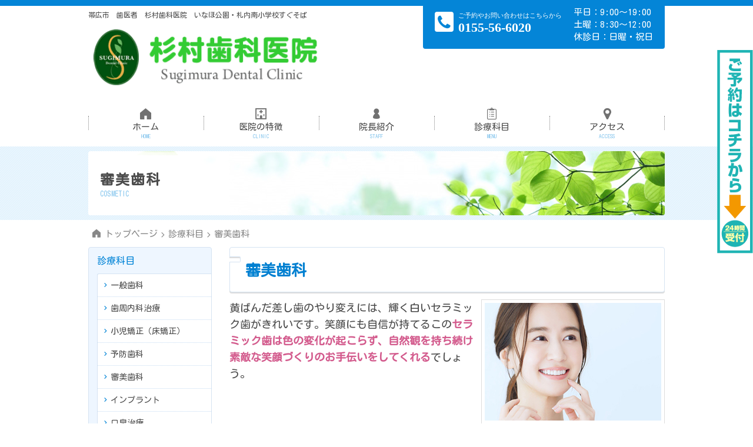

--- FILE ---
content_type: text/html; charset=UTF-8
request_url: http://sugimura-dc.jp/treatment/cosmetic/
body_size: 8564
content:
<!DOCTYPE html>
<html lang="ja">
<head>
    
    <meta charset="utf-8">
    <meta name="format-detection" content="telephone=no" />
    <meta name="keywords" content="">
    <meta name="viewport" content="width=device-width,initial-scale=1.0,maximum-scale=1.0,user-scalable=0">
    <link href="https://fonts.googleapis.com/css?family=Kosugi+Maru&display=swap" rel="stylesheet">
    <link rel="shortcut icon" href="http://sugimura-dc.jp/wp-content/themes/clean/favicon.ico" />
    <script type="text/javascript" src="http://sugimura-dc.jp/wp-content/themes/clean/js/jquery-1.8.0.min.js"></script>
        <script src="https://maps.googleapis.com/maps/api/js?v=3.exp&amp;key=AIzaSyAaaxAC_6f_RYrTP6MwTfz8Lfey9Y7xho8"></script>
    <script type="text/javascript">
    var g_map_long = "42.904990";
    var g_map_lat = "143.248955";
    var templatePath = "http://sugimura-dc.jp/wp-content/themes/clean";
    </script>    <script type="text/javascript" src="http://sugimura-dc.jp/wp-content/themes/clean/js/map.js"></script>
    <script type="text/javascript" src="http://sugimura-dc.jp/wp-content/themes/clean/js/script.js"></script>
    <script type="text/javascript" src="http://sugimura-dc.jp/wp-content/themes/clean/js/accordion.js"></script>
    <link rel="stylesheet" href="http://sugimura-dc.jp/wp-content/themes/clean/style.css" media="all" />
    <link rel="stylesheet" href="http://sugimura-dc.jp/wp-content/themes/clean/css/color/blue.css" media="all" />    <meta name="keywords" content="帯広,歯科,歯科医院,歯医者" />

	<!-- This site is optimized with the Yoast SEO plugin v16.1.1 - https://yoast.com/wordpress/plugins/seo/ -->
	<title>審美歯科 | 帯広市 歯医者 杉村歯科医院</title>
	<meta name="description" content="北海道中川郡幕別町の歯医者　杉村歯科医院には（インプラント　小児矯正　予防歯科）帯広市 幕別町 池田町 豊頃町 音更町 大正町 中札内村 更別村 大樹町から患者様がいらっしゃっています －幕別町 歯科 歯医者 歯科医院 インプラント 北海道－" />
	<meta name="robots" content="index, follow, max-snippet:-1, max-image-preview:large, max-video-preview:-1" />
	<link rel="canonical" href="https://sugimura-dc.jp/treatment/cosmetic/" />
	<meta property="og:locale" content="ja_JP" />
	<meta property="og:type" content="article" />
	<meta property="og:title" content="審美歯科 | 帯広市 歯医者 杉村歯科医院" />
	<meta property="og:description" content="北海道中川郡幕別町の歯医者　杉村歯科医院には（インプラント　小児矯正　予防歯科）帯広市 幕別町 池田町 豊頃町 音更町 大正町 中札内村 更別村 大樹町から患者様がいらっしゃっています －幕別町 歯科 歯医者 歯科医院 インプラント 北海道－" />
	<meta property="og:url" content="https://sugimura-dc.jp/treatment/cosmetic/" />
	<meta property="og:site_name" content="帯広市　杉村歯科医院" />
	<meta property="article:modified_time" content="2021-02-16T09:21:17+00:00" />
	<meta property="og:image" content="http://sugimura-dc.jp/wp-content/uploads/2020/08/cosmetic.jpg" />
	<meta name="twitter:card" content="summary" />
	<script type="application/ld+json" class="yoast-schema-graph">{"@context":"https://schema.org","@graph":[{"@type":"WebSite","@id":"http://sugimura-dc.jp/#website","url":"http://sugimura-dc.jp/","name":"\u5e2f\u5e83\u5e02\u3000\u6749\u6751\u6b6f\u79d1\u533b\u9662","description":"","potentialAction":[{"@type":"SearchAction","target":"http://sugimura-dc.jp/?s={search_term_string}","query-input":"required name=search_term_string"}],"inLanguage":"ja"},{"@type":"ImageObject","@id":"https://sugimura-dc.jp/treatment/cosmetic/#primaryimage","inLanguage":"ja","url":"http://sugimura-dc.jp/wp-content/uploads/2020/08/cosmetic.jpg","contentUrl":"http://sugimura-dc.jp/wp-content/uploads/2020/08/cosmetic.jpg","width":300,"height":200},{"@type":"WebPage","@id":"https://sugimura-dc.jp/treatment/cosmetic/#webpage","url":"https://sugimura-dc.jp/treatment/cosmetic/","name":"\u5be9\u7f8e\u6b6f\u79d1 | \u5e2f\u5e83\u5e02 \u6b6f\u533b\u8005 \u6749\u6751\u6b6f\u79d1\u533b\u9662","isPartOf":{"@id":"http://sugimura-dc.jp/#website"},"primaryImageOfPage":{"@id":"https://sugimura-dc.jp/treatment/cosmetic/#primaryimage"},"datePublished":"2020-08-31T00:30:22+00:00","dateModified":"2021-02-16T09:21:17+00:00","description":"\u5317\u6d77\u9053\u4e2d\u5ddd\u90e1\u5e55\u5225\u753a\u306e\u6b6f\u533b\u8005\u3000\u6749\u6751\u6b6f\u79d1\u533b\u9662\u306b\u306f\uff08\u30a4\u30f3\u30d7\u30e9\u30f3\u30c8\u3000\u5c0f\u5150\u77ef\u6b63\u3000\u4e88\u9632\u6b6f\u79d1\uff09\u5e2f\u5e83\u5e02 \u5e55\u5225\u753a \u6c60\u7530\u753a \u8c4a\u9803\u753a \u97f3\u66f4\u753a \u5927\u6b63\u753a \u4e2d\u672d\u5185\u6751 \u66f4\u5225\u6751 \u5927\u6a39\u753a\u304b\u3089\u60a3\u8005\u69d8\u304c\u3044\u3089\u3063\u3057\u3083\u3063\u3066\u3044\u307e\u3059 \uff0d\u5e55\u5225\u753a \u6b6f\u79d1 \u6b6f\u533b\u8005 \u6b6f\u79d1\u533b\u9662 \u30a4\u30f3\u30d7\u30e9\u30f3\u30c8 \u5317\u6d77\u9053\uff0d","breadcrumb":{"@id":"https://sugimura-dc.jp/treatment/cosmetic/#breadcrumb"},"inLanguage":"ja","potentialAction":[{"@type":"ReadAction","target":["https://sugimura-dc.jp/treatment/cosmetic/"]}]},{"@type":"BreadcrumbList","@id":"https://sugimura-dc.jp/treatment/cosmetic/#breadcrumb","itemListElement":[{"@type":"ListItem","position":1,"item":{"@type":"WebPage","@id":"http://sugimura-dc.jp/","url":"http://sugimura-dc.jp/","name":"\u30db\u30fc\u30e0"}},{"@type":"ListItem","position":2,"item":{"@type":"WebPage","@id":"https://sugimura-dc.jp/treatment/","url":"https://sugimura-dc.jp/treatment/","name":"\u8a3a\u7642\u79d1\u76ee"}},{"@type":"ListItem","position":3,"item":{"@type":"WebPage","@id":"https://sugimura-dc.jp/treatment/cosmetic/","url":"https://sugimura-dc.jp/treatment/cosmetic/","name":"\u5be9\u7f8e\u6b6f\u79d1"}}]}]}</script>
	<!-- / Yoast SEO plugin. -->


<link rel='dns-prefetch' href='//s.w.org' />
		<script type="text/javascript">
			window._wpemojiSettings = {"baseUrl":"https:\/\/s.w.org\/images\/core\/emoji\/13.0.1\/72x72\/","ext":".png","svgUrl":"https:\/\/s.w.org\/images\/core\/emoji\/13.0.1\/svg\/","svgExt":".svg","source":{"concatemoji":"http:\/\/sugimura-dc.jp\/wp-includes\/js\/wp-emoji-release.min.js?ver=5.6.16"}};
			!function(e,a,t){var n,r,o,i=a.createElement("canvas"),p=i.getContext&&i.getContext("2d");function s(e,t){var a=String.fromCharCode;p.clearRect(0,0,i.width,i.height),p.fillText(a.apply(this,e),0,0);e=i.toDataURL();return p.clearRect(0,0,i.width,i.height),p.fillText(a.apply(this,t),0,0),e===i.toDataURL()}function c(e){var t=a.createElement("script");t.src=e,t.defer=t.type="text/javascript",a.getElementsByTagName("head")[0].appendChild(t)}for(o=Array("flag","emoji"),t.supports={everything:!0,everythingExceptFlag:!0},r=0;r<o.length;r++)t.supports[o[r]]=function(e){if(!p||!p.fillText)return!1;switch(p.textBaseline="top",p.font="600 32px Arial",e){case"flag":return s([127987,65039,8205,9895,65039],[127987,65039,8203,9895,65039])?!1:!s([55356,56826,55356,56819],[55356,56826,8203,55356,56819])&&!s([55356,57332,56128,56423,56128,56418,56128,56421,56128,56430,56128,56423,56128,56447],[55356,57332,8203,56128,56423,8203,56128,56418,8203,56128,56421,8203,56128,56430,8203,56128,56423,8203,56128,56447]);case"emoji":return!s([55357,56424,8205,55356,57212],[55357,56424,8203,55356,57212])}return!1}(o[r]),t.supports.everything=t.supports.everything&&t.supports[o[r]],"flag"!==o[r]&&(t.supports.everythingExceptFlag=t.supports.everythingExceptFlag&&t.supports[o[r]]);t.supports.everythingExceptFlag=t.supports.everythingExceptFlag&&!t.supports.flag,t.DOMReady=!1,t.readyCallback=function(){t.DOMReady=!0},t.supports.everything||(n=function(){t.readyCallback()},a.addEventListener?(a.addEventListener("DOMContentLoaded",n,!1),e.addEventListener("load",n,!1)):(e.attachEvent("onload",n),a.attachEvent("onreadystatechange",function(){"complete"===a.readyState&&t.readyCallback()})),(n=t.source||{}).concatemoji?c(n.concatemoji):n.wpemoji&&n.twemoji&&(c(n.twemoji),c(n.wpemoji)))}(window,document,window._wpemojiSettings);
		</script>
		<style type="text/css">
img.wp-smiley,
img.emoji {
	display: inline !important;
	border: none !important;
	box-shadow: none !important;
	height: 1em !important;
	width: 1em !important;
	margin: 0 .07em !important;
	vertical-align: -0.1em !important;
	background: none !important;
	padding: 0 !important;
}
</style>
	<link rel='stylesheet' id='wp-block-library-css'  href='http://sugimura-dc.jp/wp-includes/css/dist/block-library/style.min.css?ver=5.6.16' type='text/css' media='all' />
<link rel='stylesheet' id='contact-form-7-css'  href='http://sugimura-dc.jp/wp-content/plugins/contact-form-7/includes/css/styles.css?ver=5.3.2' type='text/css' media='all' />
<link rel='stylesheet' id='contact-form-7-confirm-css'  href='http://sugimura-dc.jp/wp-content/plugins/contact-form-7-add-confirm/includes/css/styles.css?ver=5.1' type='text/css' media='all' />
<link rel='stylesheet' id='default-icon-styles-css'  href='http://sugimura-dc.jp/wp-content/plugins/svg-vector-icon-plugin/public/../admin/css/wordpress-svg-icon-plugin-style.min.css?ver=5.6.16' type='text/css' media='all' />
<script type='text/javascript' src='http://sugimura-dc.jp/wp-includes/js/jquery/jquery.min.js?ver=3.5.1' id='jquery-core-js'></script>
<script type='text/javascript' src='http://sugimura-dc.jp/wp-includes/js/jquery/jquery-migrate.min.js?ver=3.3.2' id='jquery-migrate-js'></script>
<link rel="https://api.w.org/" href="http://sugimura-dc.jp/wp-json/" /><link rel="alternate" type="application/json" href="http://sugimura-dc.jp/wp-json/wp/v2/pages/2822" /><link rel='shortlink' href='http://sugimura-dc.jp/?p=2822' />
<link rel="alternate" type="application/json+oembed" href="http://sugimura-dc.jp/wp-json/oembed/1.0/embed?url=http%3A%2F%2Fsugimura-dc.jp%2Ftreatment%2Fcosmetic%2F" />
<link rel="alternate" type="text/xml+oembed" href="http://sugimura-dc.jp/wp-json/oembed/1.0/embed?url=http%3A%2F%2Fsugimura-dc.jp%2Ftreatment%2Fcosmetic%2F&#038;format=xml" />
<meta name="framework" content="Alkivia Framework 0.8" />
		<style type="text/css" id="wp-custom-css">
			.point{
color:#D35B8D;
font-weight: bold;
}
.big-title{
font-size:25px;
margin-bottom:20px;
}
.post-button{
  width:400px;
  font-size:1.8em;
  text-align:center;
  display:block;
  padding:20px 0 20px;
  margin:10px auto 10px;
  background:#0585D7;
  border-radius: 30px;
}
.post-button a{
color:#fff;
text-decoration:none;
}
.post-button:hover{
opacity:0.7;
}

@media screen and (max-width:320px){
	.post-button{
	width:250px;
	font-size:1.3em;
	}
}		</style>
		</head>

<body>
<!-- header -->
<header class="header" id="header">
    <div class="inner">
        <div class="header__desc">
            <div class="header__desc-txt">
                            <h1>帯広市　歯医者　杉村歯科医院　いなほ公園・札内南小学校すぐそば</h1>
                        </div>
                        <div class="header__logo"><a href="http://sugimura-dc.jp/"><img src="http://sugimura-dc.jp/wp-content/uploads/2020/08/logo-1.gif" alt="杉村歯科医院" width="280"></a></div>
                    </div>
        <div class="header__info">
            <dl class="header__info-tel icon-header__info-tel">
                <dt class="header__info-tel-txt">ご予約やお問い合わせはこちらから</dt>
                                <dd class="header__info-tel-number">0155-56-6020</dd>
                            </dl>
           
			
            
            
            
            
            
            
            
                        <div class="header__info-meta">
                <p>
                平日：9:00〜19:00<br>                土曜：8:30〜12:00<br>                休診日：日曜・祝日                                 </p>
            </div>
                    </div>
    </div>
</header>
<!-- /header -->

<nav class="gnav"><ul id="menu-%e3%82%b0%e3%83%ad%e3%83%bc%e3%83%90%e3%83%ab%e3%83%8a%e3%83%93%e3%82%b2%e3%83%bc%e3%82%b7%e3%83%a7%e3%83%b3" class="navbar-nav"><li  class=" gnav__item gnav__item--home"><a href="http://sugimura-dc.jp/"> <i  class="icon-icon_home" aria-hidden="true"></i>ホーム<span>home</span></a></li>
<li  class=" gnav__item gnav__item--clinic"><a href="http://sugimura-dc.jp/about/"> <i  class="icon-icon_clinic" aria-hidden="true"></i>医院の特徴<span>clinic</span></a></li>
<li  class=" gnav__item gnav__item--staff"><a href="http://sugimura-dc.jp/staff/"> <i  class="icon-icon_staff" aria-hidden="true"></i>院長紹介<span>staff</span></a></li>
<li  class=" gnav__item gnav__item--menu"><a href="http://sugimura-dc.jp/treatment/"> <i  class="icon-icon_menu" aria-hidden="true"></i>診療科目<span>menu</span></a></li>
<li  class=" gnav__item gnav__item--access"><a href="http://sugimura-dc.jp/access/"> <i  class="icon-icon_access" aria-hidden="true"></i>アクセス<span>access</span></a></li>
</ul></nav>

<div class="main-title">
    <div class="inner">
        <div class="main-title_box">
            <h1 class="main-title_box-title">審美歯科<span class="main-title_box-subtitle">cosmetic</span></h1>
        </div>
    </div>
</div>
<div id="breadcrumb" class="path"><ul class="path-list" itemprop="breadcrumb"><li class="breadcrumb-home" itemscope="itemscope" itemtype="http://data-vocabulary.org/Breadcrumb"><a href="http://sugimura-dc.jp" itemprop="url"><span  itemprop="title"><i class="icon-icon_home" aria-hidden="true"></i>トップページ </span></a></li><li><i class="icon-icon_arrow path-icon-icon_arrow" aria-hidden="true"></i></li><li itemscope="itemscope" itemtype="http://data-vocabulary.org/Breadcrumb"><a href="http://sugimura-dc.jp/treatment/" itemprop="url"><span itemprop="title">診療科目</span></a></li><li><i class="icon-icon_arrow path-icon-icon_arrow" aria-hidden="true"></i></li><li class="current-crumb" itemscope="itemscope" itemtype="http://data-vocabulary.org/Breadcrumb"><a href="http://sugimura-dc.jp/treatment/cosmetic/" itemprop="url"><span itemprop="title"><strong>審美歯科</strong></span></a></li></ul></div>
<div class="container">
    <!-- MAIN -->
    <div class="main">
      <section class="sec-main">
                <h1 class="main-subtitle">審美歯科</h1>
                    <div class="clearfix">
<br>
<div class="sp_wrap">
<p><img alt="審美歯科" src="http://sugimura-dc.jp/wp-content/uploads/2020/08/cosmetic.jpg" class="img_border right sp_m0auto">黄ばんだ差し歯のやり変えには、輝く白いセラミック歯がきれいです。笑顔にも自信が持てるこの<span class="point">セラミック歯は色の変化が起こらず、自然観を持ち続け素敵な笑顔づくりのお手伝いをしてくれる</span>でしょう。</p>
</div>
</div>

<div class="clearfix">
<h2>ホワイトニング</h2>
<p>今の歯の状態を変えずに歯を白くする方法は３つあります</p>
<h3>１． 歯のクリーニングで白くなる場合があります</h3>
<h3>２． 薬剤を使って歯を白くなる方法があります</h3>
<small>（ご自宅で自分で行うやり方と歯科医院で行うやり方があります）</small>
<h3>３． 歯にマニキュアをする方法があります </h3>
<br>
<h3><span class="point">薬剤を使って歯を白くする方法　自分で行うホームホワイトニング</span></h3>
<div class="sp_wrap">
<p><img alt="ホワイトニング" src="http://sugimura-dc.jp/wp-content/uploads/2020/09/home_whitening.jpg" class="img_border right sp_m0auto">歯型を採り、あなたの歯に合ったオリジナルのマウスピースを作ります。マウスピースにジェル状のホワイトニング剤を入れます。ホワイトニング剤の入ったマウスピースをお口の中に戻します毎日行って頂けると、個人差がありますが２週間位で効果が出ます。</p>
<br>
<h3><span class="point">歯科医院で行うオフィスホワイトニング</span></h3>
<div class="sp_wrap">
<p><img alt="ホワイトニング" src="http://sugimura-dc.jp/wp-content/uploads/2020/08/whitening.jpg" class="img_border right sp_m0auto">ホワイトニングしたい歯の表面に薬剤を乗せ、光線を照射して歯を白くします。2～3回の来院が必要です。</p>
<br>
<h3><span class="point">マニキュアをする方法</span></h3>
<div class="sp_wrap">
<p>差し歯や自分の歯の表面に白いマニキュアを塗ります。１～２ヶ月位で剥がれてきやすいので結婚式や舞台など、その場対応や急ぎの場合には良いですが、長期的には無理があります。</p>
</div>
</div>

                      </section>
    </div>
    <!-- /MAIN -->
    
 

<!-- SIDE -->
<div class="side">

      
  <div class="snav snav--blue">
      <h2 class="snav-title snav-title--blue">診療科目</h2>
      <ul id="menu-%e8%a8%ba%e7%99%82%e7%a7%91%e7%9b%ae" class="snav-list"><li  class=" snav-list__item"><a href="http://sugimura-dc.jp/treatment/caries/"> <i class="icon-icon_arrow snav-list__item--icon-arrow" aria-hidden="true"></i>一般歯科</a></li>
<li  class=" snav-list__item"><a href="http://sugimura-dc.jp/treatment/perio/"> <i class="icon-icon_arrow snav-list__item--icon-arrow" aria-hidden="true"></i>歯周内科治療</a></li>
<li  class=" snav-list__item"><a href="http://sugimura-dc.jp/treatment/pedodontics-orthodontics/"> <i class="icon-icon_arrow snav-list__item--icon-arrow" aria-hidden="true"></i>小児矯正（床矯正）</a></li>
<li  class=" snav-list__item"><a href="http://sugimura-dc.jp/treatment/preventive/"> <i class="icon-icon_arrow snav-list__item--icon-arrow" aria-hidden="true"></i>予防歯科</a></li>
<li  class=" snav-list__item"><a href="http://sugimura-dc.jp/treatment/cosmetic/"> <i class="icon-icon_arrow snav-list__item--icon-arrow" aria-hidden="true"></i>審美歯科</a></li>
<li  class=" snav-list__item"><a href="http://sugimura-dc.jp/treatment/implant/"> <i class="icon-icon_arrow snav-list__item--icon-arrow" aria-hidden="true"></i>インプラント</a></li>
<li  class=" snav-list__item"><a href="http://sugimura-dc.jp/treatment/breath/"> <i class="icon-icon_arrow snav-list__item--icon-arrow" aria-hidden="true"></i>口臭治療</a></li>
<li  class=" snav-list__item"><a href="http://sugimura-dc.jp/treatment/lip-stretch/"> <i class="icon-icon_arrow snav-list__item--icon-arrow" aria-hidden="true"></i>くちびるストレッチ</a></li>
<li  class=" snav-list__item"><a href="http://sugimura-dc.jp/comfort/"> <i class="icon-icon_arrow snav-list__item--icon-arrow" aria-hidden="true"></i>コンフォート義歯</a></li>
</ul>  </div>
    
  
  
  <div class="snav snav--blue">
      <h2 class="snav-title snav-title--blue">医院案内</h2>
      <ul id="menu-%e5%8c%bb%e9%99%a2%e6%a1%88%e5%86%85" class="snav-list"><li  class=" snav-list__item"><a href="http://sugimura-dc.jp/"> <i class="icon-icon_arrow snav-list__item--icon-arrow" aria-hidden="true"></i>ホーム</a></li>
<li  class=" snav-list__item"><a href="http://sugimura-dc.jp/flow/"> <i class="icon-icon_arrow snav-list__item--icon-arrow" aria-hidden="true"></i>治療の流れ</a></li>
<li  class=" snav-list__item"><a href="http://sugimura-dc.jp/about/"> <i class="icon-icon_arrow snav-list__item--icon-arrow" aria-hidden="true"></i>医院の特徴</a></li>
<li  class=" snav-list__item"><a href="http://sugimura-dc.jp/staff/"> <i class="icon-icon_arrow snav-list__item--icon-arrow" aria-hidden="true"></i>院長紹介</a></li>
<li  class=" snav-list__item"><a href="http://sugimura-dc.jp/treatment/"> <i class="icon-icon_arrow snav-list__item--icon-arrow" aria-hidden="true"></i>診療科目</a></li>
</ul>  </div>
    
  
    
  
 
  
  
  
  
  
  
 
  
  

  <div class="snav">
      <h2 class="snav-title">アクセス</h2>
      <div class="snav-box">
          <p>〒089-0554                <br>北海道中川郡幕別町札内みずほ町143-66                <br>TEL：0155-56-6020　</p>
<div class="btn icon-btn btn--right"><a href="map/">マップをみる</a></div>
      </div>
  </div>

  <div class="snav">
      <h2 class="snav-title">診療時間</h2>
      <div class="snav-box">
          <dl class="dl">
              <dt class="dl__title">平日</dt>
              <dd class="dl__data">9:00〜19:00</dd>
              <dt class="dl__title">土曜</dt>
              <dd class="dl__data">8:30〜12:00</dd>
          </dl>
          <p class="red"></p>
              
          <dl class="dl dl--cau">
              <dt class="dl__title"><span class="cau-box">休診日</span></dt>
              <dd class="dl__data dl__data--cau">日曜・祝日</dd>
          </dl>

      </div>
  </div>

</div>
<!-- /SIDE -->

</div>


<!-- MAP -->
<div class="gmap">
    <div class="map_wrap">
      <div id="map_canvas"><iframe src="https://www.google.com/maps/embed?pb=!1m18!1m12!1m3!1d3239.7803309805636!2d139.4557402159824!3d35.70702293018827!2m3!1f0!2f0!3f0!3m2!1i1024!2i768!4f13.1!3m3!1m2!1s0x6018e41d25716e47%3A0x9ccf0e14b7a84944!2z56We5bGx5q2v56eR5Yy76Zmi!5e0!3m2!1sja!2sjp!4v1574839706105!5m2!1sja!2sjp" width="600" height="310" frameborder="0" style="border:0;" allowfullscreen=""></iframe></div>
    </div>
</div>
<!-- /MAP -->

<footer class="footer">
    <div class="foot-info">
        <div class="inner">
            <div class="foot-info__flogo">
                <h2 class="foot-info__flogo-title"><img src="http://sugimura-dc.jp/wp-content/uploads/2020/08/logo2.jpg" alt="杉村歯科医院"></h2>
            </div>
            <div class="foot-info__finfo">
                <p style="font-size: 1.8rem;">〒089-0554                <br>北海道中川郡幕別町札内みずほ町143-66                <br>TEL：0155-56-6020　<br>
                <br>休診日：日曜・祝日<br>                </p>
            </div>
            <div class="foot-info__ftime">
                                    <table class="info-table">
    <tr>
        <th>月</th>
        <th>火</th>
        <th>水</th>
        <th>木</th>
        <th>金</th>
        <th>土</th>
    </tr>
    <tr>
        <td>◯</td>
        <td>◯</td>
        <td>◯</td>
        <td>◯</td>
        <td>◯</td>
        <td>△</td>
    </tr>
</table>
<br>
<p class="mt20">△土曜日の診療は8:30〜12:00</p>                <br>
				<a href="https://dental-reservation.net/sugimura-dc/"  target="_blank" ><img src="https://dental-reservation.net/img/banner_250-80.png" alt="診療予約フォーム"></a>
            </div>
        </div>
    </div>

    <div class="foot-menu">
        <div class="inner">
            <ul class="foot-menu__list">
                <li class="foot-menu__list-item"><a href="http://sugimura-dc.jp/">ホーム</a></li>
                 <li class="foot-menu__list-item"><a href="http://sugimura-dc.jp/about/">医院の特徴</a></li>
                <li class="foot-menu__list-item"><a href="http://sugimura-dc.jp/staff/">院長紹介</a></li>
                 <li class="foot-menu__list-item"><a href="http://sugimura-dc.jp/flow/">治療の流れ</a></li>
                <li class="foot-menu__list-item"><a href="http://sugimura-dc.jp/treatment/">診療科目</a></li>
                <!--<li class="foot-menu__list-item"><a href="http://sugimura-dc.jp/mail/">無料相談メール</a></li>-->
            </ul>
            <ul class="foot-menu__list">
                <li class="foot-menu__list-item"><a href="http://sugimura-dc.jp/access/">アクセス</a></li>
                <li class="foot-menu__list-item"><a href="http://sugimura-dc.jp/recruit/">求人案内</a></li>
                <!--<li class="foot-menu__list-item"><a href="<br />
<b>Warning</b>:  Use of undefined constant relative - assumed 'relative' (this will throw an Error in a future version of PHP) in <b>/home/hotlivhp/sugimura-dc.jp/public_html/wp-content/themes/clean/footer.php</b> on line <b>47</b><br />
/news/">お知らせ</a></li>-->
                <!--<li class="foot-menu__list-item"><a href="<br />
<b>Warning</b>:  Use of undefined constant relative - assumed 'relative' (this will throw an Error in a future version of PHP) in <b>/home/hotlivhp/sugimura-dc.jp/public_html/wp-content/themes/clean/footer.php</b> on line <b>48</b><br />
/blog/">医院ブログ</a></li>-->
              <li class="foot-menu__list-item"><a href="http://sugimura-dc.jp/privacy/">プライバシーポリシー</a></li>
                <li class="foot-menu__list-item"><a href="http://sugimura-dc.jp/site-map/">サイトマップ</a></li>
            </ul>
            <ul class="foot-menu__list foot-menu__list--3">
                <li class="foot-menu__list-item"><a href="http://sugimura-dc.jp/treatment/">診療科目</a>
                    <ul class="foot-menu__sublist">
                        <li class="foot-menu__sublist-item"><a href="http://sugimura-dc.jp/treatment/caries/">一般歯科</a></li>
                        <li class="foot-menu__sublist-item"><a href="http://sugimura-dc.jp/treatment/perio/">歯周内科治療</a></li>
                        <li class="foot-menu__sublist-item"><a href="http://sugimura-dc.jp/treatment/pedodontics-orthodontics/">小児矯正（床矯正）</a></li>
                        <li class="foot-menu__sublist-item"><a href="http://sugimura-dc.jp/treatment/preventive/">予防歯科</a></li>
                         <li class="foot-menu__sublist-item"><a href="http://sugimura-dc.jp/treatment/cosmetic/">審美歯科</a></li> 
                        <li class="foot-menu__sublist-item"><a href="http://sugimura-dc.jp/treatment/implant/">インプラント</a></li>
                          <li class="foot-menu__sublist-item"><a href="http://sugimura-dc.jp/treatment/breath/">口臭治療</a></li>
                         <li class="foot-menu__sublist-item"><a href="http://sugimura-dc.jp/treatment/laser-therapy/">くちびるストレッチ</a></li>
                         <li class="foot-menu__sublist-item"><a href="http://sugimura-dc.jp/treatment/comfort/">コンフォート義歯</a></li>
                    </ul>
                </li>
            </ul>
        </div>
    </div>
    <div class="foot-copy">
        <small>© 2026 杉村歯科医院 All Rights Reserved.</small>
    </div>
</footer>

<!-- pagetop -->
<div class="pagetop">
    <a href="#header"><i class="icon-icon_arrow" aria-hidden="true"></i></a>
</div>

<div class="yoyaku_pc"><a href="https://dental-reservation.net/sugimura-dc/"  alt="診療予約フォーム" target="_blank" ><img class="side_pc" src="https://dental-reservation.net/img/banner_60-345.png" /></a></div>
<div class="yoyaku_sp"><a href="https://dental-reservation.net/sugimura-dc/"  alt="診療予約フォーム" target="_blank" ><img class="side_sp" src="https://dental-reservation.net/img/banner_700-80.png" /></a></div>

<script type='text/javascript' id='contact-form-7-js-extra'>
/* <![CDATA[ */
var wpcf7 = {"apiSettings":{"root":"http:\/\/sugimura-dc.jp\/wp-json\/contact-form-7\/v1","namespace":"contact-form-7\/v1"}};
/* ]]> */
</script>
<script type='text/javascript' src='http://sugimura-dc.jp/wp-content/plugins/contact-form-7/includes/js/scripts.js?ver=5.3.2' id='contact-form-7-js'></script>
<script type='text/javascript' src='http://sugimura-dc.jp/wp-includes/js/jquery/jquery.form.min.js?ver=4.2.1' id='jquery-form-js'></script>
<script type='text/javascript' src='http://sugimura-dc.jp/wp-content/plugins/contact-form-7-add-confirm/includes/js/scripts.js?ver=5.1' id='contact-form-7-confirm-js'></script>
<script type='text/javascript' src='http://sugimura-dc.jp/wp-includes/js/wp-embed.min.js?ver=5.6.16' id='wp-embed-js'></script>
</body>
</html>

--- FILE ---
content_type: text/css
request_url: http://sugimura-dc.jp/wp-content/themes/clean/style.css
body_size: 269
content:
/*
Theme Name:clean
Theme URI: http://
Description: 歯科テーマ Clean バージョン
Author: PAYFORWARD
Version: 1.0
*/

/* import css
----------------------------------------------------*/
@import "css/style.css";
@import "css/under.css";
@import "css/post.css";


--- FILE ---
content_type: text/css
request_url: http://sugimura-dc.jp/wp-content/themes/clean/css/color/blue.css
body_size: 1393
content:

/* --------------------------------- */
/*  HEADER
------------------------------------ */
.header{
  border-top-color: #0485d7;
}
.header__info{
  background:#0485d7;
}
.icon-header__info-tel:before{
  color:#0485d7;
}

/* --------------------------------- */
/*  GNAV
------------------------------------ */
.gnav__item a:hover,
.current-menu-item a,
.current-page-ancestor a{
  background: #ddf1fe url(../../images/bg_stripe_fade.gif);
}
.gnav__item span{
  color: #85c5ed;
}
.current-menu-item i,
.current-page-ancestor i{
  color: #0485d7;
}

/* --------------------------------- */
/*  BASIC
------------------------------------ */
.title-icon_tooth{
  color: #0080d1;
}
.btn a:hover{
  background: #dcecfe;
}
.btn--blue a{
  background: #eef6ff;
}
.btn--blue a:hover{
  background: #dcecfe;
}
.btn--blue a:before {
  color: #0080d1;
}

/* --------------------------------- */
/*  NEWS
------------------------------------ */

.news-box__title{
  background: url(../../images/bg_stripe.gif) repeat-x 0 bottom;
}

.news-box__list-item a:hover{
  color: #0485d7;
}
.jspDrag{
  background: #84c3eb;
  border-radius: 50px;
}

/* --------------------------------- */
/*  TREAT
------------------------------------ */
.treat-sec{
  background: #eef7fc;
}
.treat-list__item-anc{
  border:#d5e3f2 solid 1px;
}
.treat-list__item-anc:hover{
  border:#96c5f4 solid 1px;
}
.treat-list__item-anc:focus{
  border:#d5e3f2 solid 1px;
  background: #dfeff8;
  box-shadow:0 1px 0 #bad1ec inset;
}
.treat-list__item-title{
  color: #0080d1;
}

.treat-list__item-anc--case:after{
  border:#d5e3f2 solid 1px;
  border-left:none;
}

/* --------------------------------- */
/*  MENU
------------------------------------ */
.menu-list__item-anc:hover{
  border:#87cbf5 solid 2px;
}
.menu-list__item-anc:focus{
  background: #eef7fc;
}

/* --------------------------------- */
/*  KODAWARI
------------------------------------ */

.koda-box__item-title{
  color: #0080d1;
}

/* --------------------------------- */
/*  FOOTER
------------------------------------ */
.info-table th{
  background: #ceebfb;
}
/* foot-menu */
.foot-menu{
  background:#eef7fc;
}
.foot-menu__list-item:before{
  background: #76baea;
}
.foot-menu__list-item > a:hover{
  color: #fff;
  background: #76baea;
}
.foot-menu__list-item > a:hover:before,
.foot-menu__list-item > a:hover:after{
  background: #fff;
}
.foot-menu__sublist-item > a:before,
.foot-menu__sublist-item > a:after{
  background: #0485d7 none repeat scroll 0 0;
}

.foot-copy{
  background: #0485d7;
}
.foot-copy small{
  color: #b6e3ff;
}

/* --------------------------------- */
/*  PAGETOP
------------------------------------ */

.pagetop a:hover{
  background: rgba(4,133,215,0.6);
}
.pagetop i:before{
  color:#0080d1;
}

/* --------------------------------- */
/*  pagination
------------------------------------ */
.pagination a,
.pagination .current{
  color: #0080d1;
  background: #eef6ff;
}
.pagination a:hover,
.pagination .current{
  color: #eef6ff;
  background: #0080d1;
}


/* --------------------------------- */
/*  TITLE
------------------------------------ */
.main-title{
  background: #ddf1fe url(../../images/bg_stripe_fade.gif);
}
.main-title_box-subtitle{
  color: #85c5ed;
}

/* --------------------------------- */
/*  MAIN
------------------------------------ */
.main-subtitle{
  color: #0080d1;
  border:#d5e3f2 solid 1px;
}
.main-subtitle:after{
  border:#d5e3f2 solid 1px;
  border-left:none;
}

/* --------------------------------- */
/*  SIDE
------------------------------------ */
.snav--blue{
  background: #eef6ff;
  border:#d5e3f2 solid 1px;
}
.snav-title--blue{
  color: #0485d7;
}
.snav-list{
  border-top: #d5e3f2 solid 1px;
  border-left: #d5e3f2 solid 1px;
}
.snav-list__item{
  border-bottom: #d5e3f2 dotted 1px;
}
.snav-list__item a:hover{
  color: #0080d1;
  background: #f9fbff;
}
.snav-list__item a:hover,
.snav-list-ptn1__item a:hover{
  color: #0080d1;
}
.snav-list__item--icon-arrow{
  color: #0485d7;
}

.snav-list-ptn1{
  border-top: #d5e3f2 solid 1px;
  border-left: #d5e3f2 solid 1px;
}
/* --------------------------------- */
/*  FORM
------------------------------------ */

.form__dt{
  background: #eef6ff;
  border:#d5e3f2 solid 1px;
}
.form__dd-box--area{
  border:#d5e3f2 solid 1px;
}
.form__dd-box--area250{
  border:#d5e3f2 solid 1px;
}
.wpcf7-submit,
.wpcf7c-btn-confirm,
.wpcf7c-btn-back{
  background: #0485d7;
  box-shadow:0 3px 0 #016db2;
}
.wpcf7-submit:hover{
  box-shadow:0 2px 0 #016db2;
}

/* --------------------------------- */
/*  FOR POSTED
------------------------------------ */
.sec-main a{
  color: #0080d1;
}
.sec-main h2{
  background: #ddf1fe url(../../images/bg_stripe_fade.gif);
}
.sec-main h3{
  color: #0080d1;
}
.sec-main .dl dt{
  color: #0080d1;
}

.list-box{
  border:#d5e3f2 solid 1px;
}
.list-box dt{
  color: #0080d1;
  background: #ebf7ff;
}

.faq-box{
  border:#d5e3f2 solid 1px;
}

.faq-box:after{
  border:#d5e3f2 solid 1px;
}
.faq-box_qus{
  border-bottom: #d5e3f2 dotted 1px;
}
.treat-list-mini li:before{
  background: #76baea;
}
.treat-list-mini li a:hover{
  color: #0080d1;
  background: #f9fbff;
}
.table{
  border-top: #d5e3f2 solid 1px;
  border-left: #d5e3f2 solid 1px;
}
.table th,
.table td{
  border-bottom: #d5e3f2 solid 1px;
  border-right: #d5e3f2 solid 1px;
}
.table th{
  background: #eef6ff;
}
.dt3 dt{
  color: #0485d7;
}
.dt3 dt span{
  background: #bcdbfe;
}
.center {
	text-align: center;	
}


--- FILE ---
content_type: text/css
request_url: http://sugimura-dc.jp/wp-content/themes/clean/css/style.css
body_size: 24902
content:
f@charset "UTF-8";
/*********************************
base.css
*********************************/

/* 予約バナー */

.yoyaku_pc { display: block !important; }
.yoyaku_sp { display: none !important; }
 
@media only screen and (max-width: 750px) {
    .yoyaku_pc { display: none !important; }
    .yoyaku_sp { display: block !important; }
}

.yoyaku_pc{
	display: block;
}

.yoyaku_sp{
	display: none;
}
.yoyaku_sp img{
    max-width: 100%;
    height: auto;
}


.side_pc {
	position: fixed;
	right: 0;
	bottom: 40%;
	-webkit-animation-name:side;
	-webkit-animation-duration:2s;
	-webkit-animation-iteration-count:infinite;
	-webkit-animation-timing-function:ease;
	
	-moz-animation-name:side;
	-moz-animation-duration:2s;
	-moz-animation-iteration-count:infinite;
	-moz-animation-timing-function:ease;
}

.side_sp {
	position: fixed;
	right: 0;
	bottom: 0;
}

@-webkit-keyframes side {
	0% {-webkit-transform:translate(0, 0);}
	50% {-webkit-transform:translate(0, -10px);}
	100% {-webkit-transform:translate(0, 0);}
}
@-moz-keyframes side {
	0% {-moz-transform:translate(0, 0);}
	50% {-moz-transform:translate(0, -10px);}
	100% {-moz-transform:translate(0, 0);}
}

/* wrapper */

.wrapper01 {
	background: #FFF;
}
.wrapper02 {
	background: url(../img/bg.png) repeat scroll 0 0 #f3f8f3;
}
.wrapper03 {
	background: #81d17e;
}
/*a:link {
	color: #ff9d00;
}
a:hover {
	color:#BBAB99;
	text-decoration: none;
}
a:visited {
	font-size: 48px;
    color: #ff9d00;
	text-decoration: underline;
}*/
.Kosugi *,html,body,h1,h2,h3,h4,h5,h6,p,span,a{
font-family: 'Kosugi Maru', sans-serif!important;
}
/*********************************
common.css
*********************************/

.headBar {
	background: #81d17e;
}
.headtelnumber {
	color: #81d17e;
}
#gnavi {
	background: url(../img/bg.png) repeat scroll 0 0 #5eb463;
}
#gnavi ul li a:hover, #gnavi ul li a.nav-act {
	/*background: linear-gradient(#f7c04c, #f7d350);*/
	background: linear-gradient(#dcf4da, whitesmoke);
	text-shadow: 1px 1px 0 #fff;
	color: #333;
}
#left_navi ul li a {
	background: #BBAB99;
}
#left_navi ul li a:hover {
	filter: alpha(opacity=85);
	-moz-opacity: 0.85;
	-khtml-opacity: 0.85;
	opacity: 0.85;
}
.time_part h3, .map_part h3 {
	border-bottom: 4px double #81d17e;
}
#sub_navi_6lines ul li a {
	background: #BBAB99;
}
#sub_navi_5lines ul li a {
	background: #BBAB99;
}
.time_table thead th {
	background: #5eb463;
}
p.limit {
	border: #5eb463 1px solid;
	color: #5eb463;
}
#footbox {
	background: linear-gradient(#81d17e, #5eb463);
	border-top: 1px solid #5eb463;
}
#page-top a {
	background: #81d17e;
}
.table th, .table td {
	background: #fff;
}
/*********************************
contents.css
*********************************/

.mainVtxt {
	color: #141414;
}
.reason {
	background: #81d17e;
}
.reason h3 {
	background-color: #5eb463;
}
#news_area h3 {
}
#news_area .news_top {
	background: #dcf4da;
}
#news_box {
	border-right: #dcf4da 3px solid;
	border-bottom: #dcf4da 3px solid;
	border-left: #dcf4da 3px solid;
}
.top_notice {
	background: #C5EDFD;
}
.top_notice h3 {
	background: #0585D7;
}
.top_notice h4.tith4:before {
	background: #D35B8D;
}
.inq-box .h3_box {
	background: #ff9d00;
}
.inq-box h3 {
	background: linear-gradient(#81d17e, #5eb463);
}
.inq_number {
	color: #81d17e;
}
.tit-box {
	border-left: 6px solid #5eb463;
}
.tit-box h2 {
	background: -moz-linear-gradient(left, #81d17e, #fff);
	background: -webkit-gradient(linear, left top, right top, from(#81d17e), to(#fff));
	text-shadow: 1px 1px 0 #5eb463;
}
h3 {
	border-color: #81d17e;
	border-style: solid;
	border-width: 1px 1px 1px 6px;
}
h4 {
	color: #0da65c;
}
h4.tith4:before {
	background: #0da65c;
}
.mutual a {
	color: #0da65c;
}
.top_notice_inner div.mutual a {
	color: #fff;
	background: linear-gradient(#81d17e, #5eb463);
	padding: 0.5em 1em;
	display: inline-block;
	text-align: left;
	text-decoration: none;
	border-radius: 5px;
	font-size: 1.2em;
	font-weight: normal;
	border: 1px solid #81d17e;
	box-shadow: inset 0 0 5px #fff;
	width: 275px;
	text-align: center;
	font-size: 1em;
}
ul.accident li {
	background: #dcf4da;
}
#flowbox4step h2, #flowbox3step h2 {
	border-top: 2px solid #81d17e;
}
.price_table tr th {
	background: #dcf4da;
}
.inqury_table tbody th {
	background: #dcf4da;
}
.inqury_table tbody tr td {
	background: #f3f8f3;
}
.rev-box {
	border: #81d17e 2px solid;
}
.rev-box h3 {
	background: #5eb463;
}
.rev-box h3 span.kazari01 {
	background: #81d17e;
}
.rev-l {
	background: #dcf4da;
}
.rev-r dl dt {
	color: #5eb463;
}
.rev-box02 {
	border: #81d17e 1px solid;
}
.rev-box02 h3 {
	background: #81d17e;
}
.rev-box02 h3 span.kazari01 {
	background: #dcf4da;
}
.rev-box02 h3 span.kazari02 {
	background: #9fe09e;
}
.rev-box02 h3 span.kazari03 {
	background: #5eb463;
}
.rev-box02 .p-box {
	background: #f3f8f3;
	outline: 3px solid #dcf4da;
}
.qa_box {
	border: #dcf4da 4px solid;
}
.qacont h4 {
	background: #dcf4da url(../img/common/question.png) no-repeat 10px center;
	border-right: #81d17e 8px solid;
}
.rec_block_ttl {
	background: #9fe09e;
}
.recruitcont .rec_block:nth-child(1) .rec_block_ttl, .recruitcont .rec_block:nth-child(4) .rec_block_ttl {
	background: #BBAB99;
}
p.rec_catch {
	color: #5eb463;
}
table.recruit_table tr th {
	background: #dcf4da;
}
/*side*/
.box_prof li::before, .box_hikaku .ttl_hikaku::before {
/*color: #5eb463 ;*/
    /*content: "● ";*/
}
.page_link a {
	background-color: #BBAB99;
	color: #fff;
}
/*box_prof*/
.box_hikaku h5 {
	border-left: 8px solid #ffa10c;
}
.box_hikaku_ h5 {
	border-left: 8px solid #21a962;
}
.box_whitening2 ul li dt {
	color: #0da65c;
}
h5.tith5_step {
	background: #5eb463;
}
/*treatment*/
.cate_block .cat_title {
	background: #BBAB99;
}
.cate_block .cat_next {
	color: #666;
}
/*headtelnumber_2type*/
.headtelnumber_2type .number_01 dt {
	border: 1px solid #81d17e;
}
.headtelnumber_2type .number_02 dt {
	border: 1px solid #BBAB99;
}
.headtelnumber_2type .number_01 dt, .headtelnumber_2type .number_01 dd {
	color: #81d17e;
}
.headtelnumber_2type .number_02 dt, .headtelnumber_2type .number_02 dd {
	color: #BBAB99;
}
.box_equipcont h5 {
	background: #b7a88a none repeat scroll 0 0;
}
.list_about li {
	color: #b7a88a;
}
.btn_ttl {
	color: #5eb463;
}
.btn_ttl::before {
	background: #5eb463;
}
.green {
	color: #5eb463;
}
.box_hikaku {
	background: floralwhite;
}
.box_hikaku_ {
	background: #edfbf4;
}
.qacont dt {
	background: #f3f8f3 url(../img/common/question.png) no-repeat 10px center;
	border-right: #5eb463 8px solid;
}
.inqury_table dt {
	background: #9fe19d;
}
.inqury_table dd {
	background: #f3f8f3;
}
.mutual {
	text-align: right;
}
.top_notice_inner div.mutual a:hover {
	opacity: 0.6;
}
/*----------------------------------------------------------
img text 回り込み
-----------------------------------------------------------*/
.text_box {
	margin: 0 0 30px;
	overflow: hidden;
}
.tb01 .text {
/*width:500px;*/
}
/*right*/
.img_right img {
	float: right;
}
/*left*/
.img_left img {
	float: left;
}
.img_left .text {
	margin: 0 0 0 270px;
}
body {
	/*background: url(../img/crossword.png) repeat scroll 0;*/
	font-size: 15px;
}
/*----------------------------------------------------------
topページ
-----------------------------------------------------------*/
.headcall p {
	margin: 4px 10px 0px 0px;
	margin-bottom: 0.8px;
}
.headcall p span.small {
	font-size: 0.85em;
}
.headcallinfo {
	margin: 0px;
}
.head-lcont h2 {
	font-size: 3.3em;
	line-height: 0.4;
	text-align: center;
	margin: 5px 0;
	text-align: left;
}
.head-lcont h2 img {
	width: 430px;
}
#headerFixedBox {
	border-bottom: none;
	box-shadow: 1px 1px 3px #006534;
}
.h2_bs {
	padding: 0 0 10px 0;
	font-weight: bold;
	font-size: 1.5em;
	text-shadow: 1px 1px 0 #fff;
	line-height: 1.3;
}
#mainbg {
	background: #FFF;
	margin-top: -20px;/*background-image: url(http://seedlabs.xsrv.jp/ojima/wp-content/uploads/2016/09/back.jpg);
	background-size: cover;
    background-repeat: no-repeat;*/
}
#mainVisual {
	width: 1024px;
	margin: 0 auto;
	min-height: 370px;
}
#mainVisual02 {
	width: 1024px;
	margin: 0 auto;
	background: #FFF;
	min-height: 370px;
}
.mainVT {
	padding: 0px;
}
.mainVtxt {
	margin: 10px 0 0;
	font-size: 50px;
	font-weight: bold;
	text-shadow: 2px 2px 1px #FFF;
	letter-spacing: -0.5px;
	line-height: 1.15;
}
.mainVtxt span {
	font-size: 40px;
	font-weight: bold;
}
.stationinfo {
	background: #E5E5E5;
	padding: 10px 0px;
	text-align: center;
	font-weight: bold;
	font-size: 1.5em;
	text-shadow: 1px 1px 0 #fff;
}
.reason {
	padding: 4px;
	margin: 0px 0px 40px;
	border-radius: 3px;
	padding: 20px 10px;
}
/*.reason_inner {
	border: #FFF 1px solid;
	padding: 15px 20px 0;
	margin:0px;
	border-radius: 2px;
}*/
.reason h3 {
	font-size: 2em;
	color: #FFF;
	background-color: #0071BC;
	/*padding: 20px;*/
	margin: 0 0 20px;
	font-weight: bold;
	text-align: center;
	border: none;
	border-radius: 3px;
}
.reason ul li {
	background: url(../img/top/list_check.png) no-repeat scroll 10px center #fff;
	border-radius: 3px;
	font-size: 17px;
	margin: 0 0 15px;
	padding: 15px 10px 15px 60px;
	text-align: left;
}
/* news */
#news_area .news_top {
	height: 52px;
	text-shadow: 1px 1px 0 #fff;
}
#news_area h3 {
	border-bottom: none;
	border-right: none;
	border-top: none;
	border-left: 4px solid #fff;
	display: inline-block;
	margin: 6px 10px;
	padding: 5px 0 3px 10px;
}
#news_area h3 span.oshirase {
	font-size: 0.8em;
	padding-left: 10px;
}
#news_box {
	background: #FFF;
	padding: 0 15px;
	margin: 0px 0px 40px;
	height: 160px;
	overflow-y: scroll;
}
.top_notice {
	padding: 4px;
	margin: 0px 0px 40px;
	border-radius: 3px;
}
.top_notice_inner {
	border: #fff 1px solid;
	padding: 20px 20px 5px;
	margin: 0px;
}
.sec-main .top_notice h3 {
	font-size: 24px;
	color: #FFF;
	/*background: #29ABE2;*/
	padding: 8px;
	margin: 0px 0px 15px 0px;
	font-weight: bold;
	text-align: center;
	border: none;
	border-radius: 3px;
}
.top_notice h4.tith4 {
	margin: 0px 0px 10px;
	background: #FFF;
	padding: 6px 6px 6px 37px;
	border-radius: 3px;
	color: inherit;
	font-weight: normal;
}
.top_notice h4.tith4.orange {
	color: #6ec4db
}
.top_notice h4.tith4 strong {
	color: orange;
}
.top_notice h4.tith4:before {
	position: absolute;
	top: 12px;               /* 上からの位置 */
	left: 14px;              /* 左からの位置 */
	width: 16px;             /* 四角形の横幅 */
	height: 16px;            /* 四角形の縦幅 */
	/*background: #0071BC;*/
	font-size: 14px;
	content: "";           /* 空白 */
}
.top_notice ul {
	margin: 0px 10px 15px;
	font-size: 16px;
}
.top_notice ul li {
	margin: 0px 0px 0px 20px;
	list-style: disc outside;
}
ul.bana-m li img {
	display: block;
	float: left;
	margin: 0px;
}
.rbana {
	margin-left: 18px;
}
/* info */
.inq-box {
	margin: 20px auto;
}
.inq-box p {
	margin-bottom: 0;
}
.inq_img {
	display: block;
	float: left;
	margin: 0px 25px 0px 0px;
}
.inq-box .h3_box {
	margin: 0px auto 20px;
	padding: 4px;
	/*background: #0071BC;*/
	border-radius: 4px;
	-webkit-border-radius: 4px;
	-moz-border-radius: 4px;
}
.inq-box h3 {
	margin: 0px;
	padding: 5px;
	font-size: 28px;
	/*background: #0071BC;*/
	text-align: center;
	color: #FFF;
	border: none;
	border: #FFF 1px solid;
	line-height: 1.65;
}
.inq-cont {
	padding: 25px;
	background: #FFF;
	border-radius: 12px;
	-webkit-border-radius: 12px;
	-moz-border-radius: 12px;/*border: #A8DFF7 2px solid;*/
}
.inq_number {
	font-size: 48px;
	font-weight: bold;
	/*color: #29ABE2;*/
	line-height: 1.0em;
	margin: 2px 0px 0px;
}
.inq_number img {
	margin: 2px 2px 0px 0px;
	vertical-align: -4px;
}
.inq-call {
	margin: 10px 0px 12px;
}
.inq-call p {
	line-height: 1.5em;
	margin: 0px;
}
.inq-call p.access {
}
.inq-l {
	float: left;
}
.inq-r {
	width: 745px;
	margin: 0px;
	float: left;
}
.inq-cont img.yoyaku_btn {
	display: block;
	float: right;
}
/*headtelnumber_2type
==================================================================================*/
/*.headtelnumber_2type{
	margin: 8px 0 0;
}*/
.headtelnumber_2type dt {
	float: left;
	/* padding: 0 5px 0 0; */
	font-size: 0.8em;
	text-align: center;
	width: 65px;
	margin-right: 5px;/*margin-top: 6px;*/
}
.headtelnumber_2type dd {
	/*padding-left:85px;*/
	font-weight: bold;
}
.headtelnumber_2type .number_01 {
}
.headtelnumber_2type .number_02 {
	clear: both;
	margin: 10px 0 0;
}
.headtelnumber_2type .number_01 dd, .headtelnumber_2type .number_02 dd {
	/*font-size: 2.5em;
    line-height: 1.4;*/
	font-size: 3.3em;
	letter-spacing: 2.2px;
	line-height: 1.05;
	font-family: "Roboto Slab", Garamond, "Times New Roman", "游明朝", "Yu Mincho", "游明朝体", "YuMincho", "ヒラギノ明朝 Pro W3", "Hiragino Mincho Pro", "HiraMinProN-W3", "HGS明朝E", "ＭＳ Ｐ明朝", "MS PMincho", serif;
	font-size: 2.8em;
}
.headtelnumber_2type .number_02 dd {
	font-size: 1.5em;
	line-height: 1;
}
/*inq_number_2type
--------------------------------------------------------------*/
.inq_number_2type {
	font-size: 1.3em;
}
.inq_number_2type dt {
	width: 80px;
}
.inq_number_2type dd {
	padding-left: 90px;
}
.inq_number_2type .number_02 {
	clear: left;
	margin: 20px 0 0;
}
/*main_contents
===================================================================================================*/
#main_contents {
	margin: 0 auto;
	width: 1024px;
}
/*side menu
===================================================================================================*/

/*left_column
-----------------------------------------------------------------------------------*/
#left_column dl dt {
	float: left;
	font-weight: bold;
}
#left_column dl dd {
	margin-left: 3.5em;
	padding-left: 0.5em;
	text-indent: -0.6em;
}
/*page_link*/
.page_link a {
	background: url("../img/common/arrow_link_02.png") no-repeat scroll 10px center;
	display: block;
	margin: 0 0 10px;
	padding: 10px 10px 10px 30px;
	text-decoration: none;
	color: #333;
}
.page_link a:hover {
	filter: alpha(opacity=85);
	-moz-opacity: 0.85;
	-khtml-opacity: 0.85;
	opacity: 0.85;
}
/*----------------------------------------------------------
long
-----------------------------------------------------------*/
.long .contbox {
	width: 1024px;
}
.long .tit-box {
	width: 1000px;
}
/*----------------------------------------------------------
template
-----------------------------------------------------------*/
.tit-box {
	width: 760px;
	margin: 0 auto 20px;
	padding: 0px 0px 0px 3px;
	background: #FFF;
}
.tit-box h2 {
	padding: 12px 0px 12px 24px;
	font-size: 32px;
	font-weight: bold;
	color: #FFF;
	letter-spacing: 3px;
}
.contbox {
	width: 740px;
	margin: 0px auto;
}
h3 {
	font-size: 1.4em;
	font-weight: bold;
	margin-bottom: 25px;
	padding: 5px 10px;
}
h4 {
	font-size: 1.2em;
	line-height: 1.5em;
	/*color: #0071BC;*/
	font-weight: bold;
}
h4.tith4 {
	position: relative;
	margin: 0px 0px 8px;
	padding: 0px 0px 0px 21px;
	color: #0da65c;
	font-size: 1.6rem;
}
h4.tith4:before {
	position: absolute;
	top: 4px;               /* 上からの位置 */
	left: 0px;              /* 左からの位置 */
	width: 16px;             /* 四角形の横幅 */
	height: 16px;            /* 四角形の縦幅 */
	/*background: #0071BC;*/
	font-size: 14px;
	content: "";           /* 空白 */
}
h5.tith5 {
	font-size: 16px;
	position: relative;
	color: #0da65c;
	font-weight: bold;
	margin: 0px 0px 8px;
	padding: 0px 0px 0px 16px;
}
h5.tith5:before {
	position: absolute;
	top: 6px;
	left: 0px;
	width: 14px;
	height: 14px;
	border-radius: 50%;
	background: #333;
	font-size: 14px;
	content: "";
}
.mutual {
	margin: -10px 0 15px;
	text-align: center;
}
.mutual a {
	/*color: #0071BC;*/
	font-size: 18px;
	font-weight: bold;
}
/*----------------------------------------------------------
about
-----------------------------------------------------------*/
ul.disc {
	margin: 0px 0px 20px;
}
ul.disc li {
	list-style: inside disc;
}
.about-box {
	margin: 20px 0 40px;
	overflow: hidden;
}
h5 {
	font-size: 16px;
	font-weight: bold;
}
.about-r {
	width: 530px;
	float: right;
}
.about-l {
	float: left;
	width: 190px;
}
.about_name {
	font-weight: bold;
	text-align: center;
	margin: 5px auto;
	padding: 0px;
	font-size: 16px;
}
.about-box2 {
	margin: 20px 0 0;
	overflow: hidden;
	font-size: 14px;
}
.about2-r {
	margin-left: 25px;
	float: right;
}
img.staff {
	border: #EEE 1px solid;
}
.about2-l {
	width: 700px;
	float: left;
}
.about1-l {
	width: 750px;
	float: left;
}
dl.prof {
	border-top: #CCC 1px solid;
	padding: 8px 0px 0px;
}
dl.prof dt {
	width: 115px;
	float: left;
	margin: 0px 0px 4px;
	font-weight: bold;
}
dl.prof dd {
	margin: 0 0 15px;
}
h5.prof {
	font-size: 16px;
	position: relative;
	color: #333;
	font-weight: bold;
	margin: 0px;
	padding: 0px 0px 5px 18px;
}
h5.prof:before {
	position: absolute;
	top: 7px;               /* 上からの位置 */
	left: 0px;              /* 左からの位置 */
	width: 12px;             /* 四角形の横幅 */
	height: 12px;            /* 四角形の縦幅 */
	background: #333;
	font-size: 14px;
	content: "";           /* 空白 */
}
ul.prof_parts {
	margin: 0px;
	padding: 0px;
}
ul.prof_parts li {
	display: block;
	float: left;
	margin: 0 30px 20px 0;
	width: 365px;
}
ul.prof_parts li:nth-child(odd) {/* 奇数のみ*/
}
ul.prof_parts li:nth-child(even) {/*偶数のみ*/
	margin-right: 0px;
}
ul.prof_parts li:nth-child(even):after {
	content: ".";
	display: block;
	clear: both;
	visibility: hidden;
	line-height: 0;
	height: 0;
}
ul.prof_parts img {
	float: left;
}
ul.prof_parts .prof_box {
	width: 200px;
	float: right;
}
dl.hobby {
	padding: 15px;
	border: 3px double #F1F1F1;
	overflow: hidden;
	font-size: 14px;
}
dl.hobby dt {
	width: 100px;
	padding: 5px;
	border-bottom: 1px dotted #CCC;
	float: left;
}
dl.hobby dd {
	width: 520px;
	padding: 5px;
	border-bottom: 1px dotted #CCC;
	float: right;
}
dl.hobby dt.no-line, dl.hobby dd.no-line {
	border-bottom: none!important;
}
.oldman {
	padding: 0 50px 0 25px;
	overflow: hidden;
}
.oldman p {
	width: 600px;
	float: left;
}
.oldman img {
	float: right;
}
.telnumber {
	margin-top: 15px;
	display: block;
	font-size: 28px;
	font-weight: bold;
	color: #666;
}
ul.accident {
	overflow: hidden;
}
ul.accident li {
	width: 280px;
	margin: 5px 15px 10px 0;
	padding: 20px;
	border-radius: 15px;
	/*background: #A8DFF7;*/
	font-size: 20px;
	float: left;
	line-height: 1.2;
	font-weight: bold;
	min-height: 120px;
}
ul.accident li span {
	display: block;
	margin-top: 5px;
	font-size: 12px;
	font-weight: lighter;
}
ul.accident li.no-accspace {
	margin-right: 0;
}
ul.accident li.no-accimg {
	margin: 0;
	background: none;
	text-align: right;
}
/*about-room*/
.about-box {
	margin: 20px 0 40px;
	overflow: hidden;
}
.about-box ul li {
	margin-bottom: 2em;
	font-size: 1.2em;
}
ul.about-room {
	margin: 0 auto;
}
ul.about-room li {
	border: 1px solid #ddd;
	box-shadow: 1px 1px 2px #ddd;
	float: left;
	margin: 0 10px 20px 0;
	padding: 10px;
}
.lbox_area li {
	position: relative;
}
.lbox_area li img, .lbox_area li a {
	z-index: 1;
}
.lbox {
	background: url("../img/common/room/icon_litebox_up.png") no-repeat scroll 0 0;
	bottom: 37px;
	display: inline-block;
	height: 30px;
	position: absolute;
	right: 10px;
	text-indent: -9999px;
	width: 30px;
	z-index: 3;
}
ul.about-room li p {
	font-size: 15.5px;
	font-weight: bold;
	line-height: 1.35;
	text-align: center;
}
ul.about-room li img {
	width: 150px;/*height: 120px;*/
}
/*list_about*/
.list_about {
}
.list_about ul {
}
.list_about li {
	background: #f7f7f7;
	border-radius: 10px;
	color: #8cbb00;
	float: left;
	font-size: 18px;
	font-weight: bold;
	margin: 0 20px 10px 0;
	padding: 10px 0;
	text-align: center;
	width: 360px;
}
.list_about li:nth-child(2n) {
	margin-right: 0;
}
.link_blank {
	background: rgba(0, 0, 0, 0) url("../img/common/icon_link_blamk.png") no-repeat scroll 0 center;
	padding-left: 1.5em;
	text-decoration: underline !important;
}
/* ------------------------------------------------------
equipment
------------------------------------------------------ */
.equipcont {
	padding: 0px 0px 30px;
}
.equipcont img {
	background: #FFF;
	float: right;
	margin: 0px 0px 25px 0px;
	padding: 0px 0px 0px 25px;
}
/*panel list*/
.box_equipcont {
	margin: 0 0 10px;
	display: table;
	border-collapse: separate;
	border-spacing: 10px 0;
}
.box_equipcont div {
	background: #fdfaef;
	border-radius: 10px;
	margin: 0 20px 20px 0;
	padding: 20px 25px 0;
	text-align: center;
	width: 315px;
	display: table-cell;
}
.box_equipcont div:last-child {
	margin-right: 0;
}
.box_equipcont h5 {
	background: #8cbb00;
	border-radius: 20px;
	color: #fff;
	font-size: 16px;
	/*letter-spacing: -1px;*/
	line-height: 1;
	margin-bottom: 10px;
	padding: 5px;
}
.box_equipcont div p {
	text-align: left;
}
/*----------------------------------------------------------
treatment
-----------------------------------------------------------*/
.treatcont {
	margin: 0px auto;
	padding: 0px 0px 0px;
	overflow: hidden;
}
.d-dotline {
	margin-bottom: 20px;
	padding-bottom: 20px;
	border-bottom: 1px dotted #DDD;
}
img.right {
	float: right;
	margin: 0px 0px 10px 10px;
	height: auto;
}
img.left {
	float: left;
	margin: 0px 10px 10px 0px;
}
/* step flow */
.flow-sbg {
	padding: 10px;
	background: #F2F2F2;
	min-height: 365px;
	border-radius: 10px;
	box-shadow: 2px 2px 0 #CCCCCC;
}
.tit-step {
	width: 50%;
	margin: 0 auto;
	font-size: 14px;
	color: #FFF;
	font-weight: bold;
	text-shadow: 1px 1px 0 #666;
	background: #0093d4;
	padding: 3px 0 1px;
	border-top-left-radius: 8px;
	border-top-right-radius: 8px;
	box-shadow: 2px 0 0 #CCC;
}
/* 4step flow */
#flowbox4step {
	margin: 0px;
}
#flowbox4step h2, #flowbox3step h2 {
	color: #555;
	font-size: 28px;
	font-weight: bold;
	padding: 10px 30px;
	margin: 0px 0px 30px;
	box-shadow: 0 2px 2px #CCCCCC;
	/*border-top: 2px solid #0093d4;*/
	background: -webkit-gradient(linear, 0% 0%, 0% 100%, from(#F2F2F2), to(#FFF));  /* Safari 4-5, Chrome 1-9 */
	background: -webkit-linear-gradient(top, #FFF, #F2F2F2);  /* Safari 5.1, Chrome 10+ */
	background: -moz-linear-gradient(top, #FFF, #F2F2F2);  /* Firefox 3.6+ */
	background: -ms-linear-gradient(top, #FFF, #F2F2F2);  /* IE 10 */
	background: -o-linear-gradient(top, #FFF, #F2F2F2);  /* Opera 11.10+ */
}
#flowbox4step ul {
	width: 99%;
	margin: 0px auto;
}
#flowbox4step ul li {
	margin-right: 3px;
	width: 233px;
	background: url(../img/common/arrow.png) no-repeat center right;
	padding-right: 23px;
	text-align: center;
	float: left;
}
#flowbox4step ul li.l-nospa {
	background: none;
	padding-right: 0;
	margin-right: 0;
}
#flowbox4step .flow-sbg p {
	text-align: left;
	padding: 5px;
	line-height: 1.5;
	margin: 0px;
}
/* 3step flow */
#flowbox3step {
	margin: 20px 0;
}
#flowbox3step ul {
	width: 99%;
	margin: 30px auto;
}
#flowbox3step ul li {
	margin-right: 17px;
	width: 302px;
	background: url(../img/common/arrow.png) no-repeat center right;
	padding-right: 33px;
	text-align: center;
	float: left;
}
#flowbox3step ul li.l-nospa {
	background: none;
	padding-right: 0;
	margin-right: 0;
}
.flow-sbg p {
	text-align: left;
	min-height: 85px;
	padding: 5px;
	line-height: 1.5;
}
.flow-sbg h3 {
	margin: 5px 0;
	font-size: 20px;
	font-weight: bold;
	background: #666;
	padding: 4px;
	color: #FFF;
	border: none;
	border-radius: 4px;
	-webkit-border-radius: 4px;
	-moz-border-radius: 4px;
}
#flowbox3step .flow-sbg p {
	text-align: left;
	padding: 5px;
	line-height: 1.5;
	margin: 0px 0px 10px;
}
/*box_hikaku*/
.box_hikaku {
	/*background: #f7f7f7 none repeat scroll 0 0;*/
	border-radius: 10px;
	box-shadow: none;
	margin: 0 0 20px;
	padding: 20px 25px;/*width: 720px;*/
}
.box_hikaku_ {
	/*background: #f7f7f7 none repeat scroll 0 0;*/
	border-radius: 10px;
	box-shadow: none;
	margin: 0 0 20px;
	padding: 20px 25px;/*width: 720px;*/
}
.box_hikaku h5 {
	font-size: 18px;
	font-weight: bold;
	padding: 0 10px;
}
.box_hikaku_ h5 {
	font-size: 18px;
	font-weight: bold;
	padding: 0 10px;
}
.box_hikaku .ttl_hikaku {
	font-size: 16px;
	/*font-weight: bold;*/
	margin: 0;
	padding: 20px 0 5px 1.4em;
	text-indent: -1.4em;
}
.box_hikaku_ .ttl_hikaku {
	font-size: 16px;
	/*font-weight: bold;*/
	margin: 0;
	padding: 20px 0 5px 1.4em;
	text-indent: -1.4em;
}
.box_hikaku p {
	padding-left: 1.5em;
}
.box_hikaku_ p {
	padding-left: 1.5em;
}
/*アコーディオン*/
.accordion dl{
    margin: 0 0 10px;
}
.accordion dl dt{
    background: #fff;
    color: #0585D7;
    padding: 15px 10px;
    font-weight: bold;
}
.accordion dl dt:hover{
cursor: pointer;
opacity: .8;
}
.accordion dl dd{
    margin-left: 0;
    background: #eef6ff;
    padding: 20px 10px;
    line-height: 2.3rem;
}
/*選ばれる理由（テンプレート）*/
.reason_{
	    margin: 0px 0px 40px;
    border-radius: 3px;
    padding: 20px 10px;
        background: #dcf6e9;
}
.reason_ h3 {
    font-size: 2em;
    color: #FFF!important;
    background-color: #28b16f;
    padding: 20px;
    margin: 0 0 20px;
    font-weight: bold;
    text-align: center;
    border: none;
    border-radius: 3px;
}
.reason_ ul li {
    background: url(../img/top/list_check.png) no-repeat scroll 10px center #fff;
    border-radius: 3px;
    font-size: 17px;
    margin: 0 0 15px;
    padding: 15px 10px 15px 60px;
    text-align: left;
}
/*ユニット03（テンプレート）*/
.box_whitening3_ {
    border: 5px solid #cdf0df;
    padding: 15px 20px 20px;
    margin: 0 0 15px;
}
.box_whitening3_ ul li {
    margin: 0;
    padding: 8px 10px;
    text-align: left;
    font-size: 1.5rem;
    line-height: 1.6;
}
.box_whitening3_ ul li.next {
    background-color: #eefbf5;
}
/*box_ireba*/
.box_ireba {
	border: 5px solid #f7f7f7;
	float: left;
	padding: 15px 20px 20px;
	width: 310px;
	margin-bottom: 15px;
}
.box_ireba:nth-child(2n) {
	float: right;
}
h5.tith5::before {
	background: #0da65c none repeat scroll 0 0;
	border-radius: 50%;
	content: "";
	font-size: 14px;
	height: 14px;
	left: 0;
	position: absolute;
	top: 0;
	width: 14px;
}
.box_ireba ul li {
	border-bottom: 1px dashed #ddd;
	margin: 0;
	padding: 8px 10px;
	text-align: left;
	line-height: 1.8;
}
.box_ireba h5 {
	margin-top: 1rem;
}
.box_ireba i {
	font-size: 1.4rem;
	color: orange;
}
h5.tith5_step {
	border-radius: 6px;
	color: #fff;
	display: block;
	font-size: 16px;
	font-weight: bold;
	margin: 0 0 10px;
	padding: 4px 10px;
	text-decoration: none;
}
/*box_koshu*/
.box_koshu {
	background-color: #f7f7f7;
	border-radius: 10px;
	margin-bottom: 20px;
	padding: 20px;
	overflow: hidden;
}
.box_koshu img {
	margin: 0 0 0 20px;
	padding: 0;
}
/*box_whitening2*/
.box_whitening2 {
	padding-bottom: 20px;
}
.box_whitening2 ul li {
	background: #f7f7f7 none repeat scroll 0 0;
	border-radius: 10px;
	margin: 0 0 10px;
	padding: 10px 20px 12px 10px;
	text-align: center;
	width: 740px;
	display: inline-block;
}
.box_whitening2 ul li dt {
	float: left;
	font-size: 30px;
	font-weight: bold;
	height: 35px;
	line-height: 1.2;
	width: 35px;
}
.box_whitening2 ul li dd {
	line-height: 1.6;
	margin-left: 40px;
	padding-top: 5px;
	text-align: left;
	font-size: 1em;/*font-weight: bold;*/
}
.box_whitening2 ul li dd strong {
	font-size: 1.2em;
	;/*font-weight: bold;*//*color: #6ec4db;*/
}
/*box_whitening3*/
.box_whitening3 {
	border: 5px solid #f7f7f7;
	padding: 15px 20px 20px;
}
h5.tith5_orange::before {
	background: #0da65c none repeat scroll 0 0;
	border-radius: 50%;
	content: "";
	font-size: 14px;
	height: 14px;
	left: 0;
	position: absolute;
	top: 11px;
	width: 14px;
}
h5.tith5_orange {
	color: #0da65c;
	font-size: 16px;
	font-weight: bold;
	padding: 10px 16px;
	position: relative;
}
.box_whitening3 ul li.next {
	background-color: #f7f7f7;
}
.box_whitening3 ul li {
	margin: 0;
	padding: 8px 10px;
	text-align: left;
	font-size: 1.5rem;
	line-height: 1.6;
}
/* ------------------------------------------------------
treatment 2nd
------------------------------------------------------ */
.cate_block {
	float: left;
	position: relative;
}
.cate_block a {
	border: 1px solid #fad9af;
	display: block;
	width: 238px;
	color: #333 !important;
	border-radius: 5px;
	margin: 0 20px 20px 0;
	text-decoration: none;
}
.cate_block:nth-child(3n) a {
	margin-right: 0;
	text-decoration: none;
}
.cate_block .cat_title {
	border-radius: 4px 4px 0 0;
	color: #fff;
	font-size: 1.1em;
	font-weight: bold;
	padding: 10px 8px;
	text-decoration: underline;
}
.cate_block .cat_title span {
	border-left: 3px solid #fff;
	padding: 0 0 0 10px;
}
.cate_block .cat_title:hover, .cate_block .cat_next:hover {
	text-decoration: none;
}
.cate_block .cat_text_box {
	line-height: 1.4;
	padding: 0 20px;
}
.cate_block .cat_text {
	min-height: 100px;
}
.cate_block .cat_next {
	background: floralwhite;
	margin: 0;
	padding: 5px 20px;
	text-decoration: underline;
	border-radius: 0 0 4px 4px;
	color: #fff;
	border-top: 1px solid #fad9af;
}
.cate_block .cate_photo {
	/*width: 120px; */
    /* float: right; */
    /* margin: 0 0 0 10px; */
	border: 1px solid #ddd;
	padding: 3px;
}
/* ------------------------------------------------------
price
------------------------------------------------------ */
.pricecont {
	padding: 0px 0px 30px;
}
.price_table {
	margin: 0px 0px 15px;
	background-color: #ccc;
}
.price_table tr th {
	padding: 17px 20px;
	/*background: #A8DFF7;*/
	color: #f333333;
	white-space: nowrap;
	text-align: center;
}
.price_table tr td {
	padding: 7px 10px;
	background: #fff;
	color: #333333;
}
.price_table tr td.price {
	white-space: nowrap;
	text-align: right;
}
/*----------------------------------------------------------
map
-----------------------------------------------------------*/
h3.map {
	color: #333;
	font-size: 18px;
	border: none;
	line-height: 1.5em;
	padding: 0px;
	margin: 0px 0px 20px;
}
.mapbox {
	margin: 20px auto 0px;
	border: 1px solid #EEE;
	background: #F9F9F9;
}
.mapbox iframe {
	width: 730px;
	height: 400px;
}
.access_info {
	background: #f9f9f9 none repeat scroll 0 0;
	border: 2px solid #cccccc;
	margin: 0 auto 20px;
	padding: 20px;
	width: 720px;
}
.access_info p {
	margin: 0px;
}
.access_info p.name {
	font-size: 18px;
	font-weight: bold;
	margin: 0px 0px 4px;
}
.access_info .left_part {
	float: left;
	width: 260px;
}
.access_info .right_part {
	float: right;
	border-left: #CCC 1px solid;
	padding: 0px 0px 0px 20px;
	width: 430px;
}
.access_info .right_part img {
	display: block;
}
.map_arrow {
	width: 0;
	height: 0;
	border-style: solid;
	border-width: 0 13px 15px;
	border-color: transparent transparent #CCC transparent;
	margin: 15px auto 0;
}
.mapbox table {
	background: #FFF;
}
/*----------------------------------------------------------
inquiry
-----------------------------------------------------------*/
.formbox {
	/*width: 1024px;*/
	margin: 0px auto;
	padding: 0px 0px 30px;
}
.formtxt {
 margin:;
}
.formheight {
	min-height: 450px;
}
.inqury_table, .inqury_table th, .inqury_table td {
	border: 0px;
	border-spacing: 0;
}
.inqury_table th, .inqury_table td {
	border-bottom: solid 1px #FFFFFF;
}
.inqury_table tbody th {
	/*background: #0093d4;*/
	font-weight: bold;
	font-size: 1em;
	text-align: left;
	padding: 0 15px;
}
.inqury_table tbody th span {
	display: inline;
	margin-left: 5px;
	margin: 0 4px 0 6px;
	padding: 1px 4px;
	color: #ffffff;
	font-size: 11px;
	font-weight: lighter;
	background: #ff6666;
}
.inqury_table tbody tr td {
	/*background: #DCF2FC;*/
	text-align: left;
	font-size: 1em;
	padding: 10px 15px;
}
input[type="radio"], input[type="checkbox"] {
	margin-right: 7px;
}
.inqury_table .examc .wpcf7-list-item {
	display: block;
	padding-bottom: 5px;
}
/*.inqury_table ul li {
    display: inline;
    list-style: none;
    padding-right: 20px;
}*/
.txtc {
	text-align: center;
	margin-top: 10px;
}
.txtc input {
	font-size: 17px;
	padding: 5px;
	color: #fff;
	padding: 10px 10px;
	cursor: pointer;
	width: 400px;
	background: linear-gradient(#ff8d89, #fa605c);
	border: 1px solid #fa605c;
	text-align: center;
}
.formprivacy {
	margin-bottom: 15px;
}
.inqury_table {
}
.inqury_table dl {
	display: table;
	width: 100%;
}
.inqury_table dt, .inqury_table dd {
	padding: 10px 15px;
	border-bottom: #fff solid 1px;
}
.inqury_table dt {
	display: table-cell;
	font-weight: bold;
	width: 25%;
	background: #c5edfd;
	vertical-align: middle;
}
.inqury_table dd {
	display: table-cell;
	width: 75%;
	background: #f0f7fb;
}
.inqury_table .needed {
	display: inline;
	margin-left: 5px;
	margin: 0 4px 0 6px;
	padding: 1px 4px;
	color: #ffffff;
	font-size: 11px;
	font-weight: lighter;
	background: #ff6666;
}
/*----------------------------------------------------------
privacy
-----------------------------------------------------------*/
.priv {
	/*width: 770px;*/
	margin: 0px 0px 30px;
}
.priv div {
	margin: 0 15px;
}
.priv ul {
	margin: 0 20px;
}
.priv ul li {
	margin: 5px 0;
}
.priv h3 {
	color: #333;
	font-size: 16px;
	margin-bottom: 10px;
	box-shadow: 0 2px 2px #F0F0F0;
	padding: 12px 15px 9px;
	background: #F7F7F7;
	border-bottom: 1px solid #CCC;
	border-left: none;
}
/*----------------------------------------------------------
review
-----------------------------------------------------------*/
h3.review {
	color: #333;
	font-size: 18px;
	border: none;
	line-height: 1.5em;
	padding: 0px;
	margin: 0px 0px 20px;
}
.revcont {
	padding: 0px 0px 30px;
	font-size: 15px;
	text-align: left;
}
.rev-box {
	margin: 0px auto 30px;
	overflow: hidden;
	padding: 20px;
	box-shadow: 2px 2px 2px #999;
	/*border: #0093d4 2px solid;*/
	border-radius: 12px;
	-webkit-border-radius: 12px;
	-moz-border-radius: 12px;
}
.rev-box h3 {
	padding: 10px 15px;
	font-size: 18px;
	/*background: #0071BC;*/
	border: none;
	color: #FFF;
	border-radius: 6px;
	-webkit-border-radius: 6px;
	-moz-border-radius: 6px;
	box-shadow: 2px 2px 0px #CCC;
}
.rev-box h3 span.kazari01 {
	width: 20px;
	height: 20px;
	margin: 0px;
	/*background: #0093d4;*/
	float: left;
	position: relative;
	left: -3px;
	top: 1px;
	border-radius: 50%;
	-webkit-border-radius: 50%;
	-moz-border-radius: 50%;
}
.rev-box h3 span.kazari02 {
	width: 8px;
	height: 8px;
	margin: 0px;
	background: #FFF;
	float: left;
	position: relative;
	left: -17px;
	top: 7px;
	border-radius: 50%;
	-webkit-border-radius: 50%;
	-moz-border-radius: 50%;
}
.rev-l {
	width: 20%;
	text-align: center;
	float: left;
	/*background: #A8DFF7;*/
	padding: 10px;
	border-radius: 6px;
	-webkit-border-radius: 6px;
	-moz-border-radius: 6px;
}
.rev-r {
	float: right;
	width: 76%;
}
.rev-r dl {
	margin: 10px;
	padding-bottom: 10px;
	border-bottom: #CCC 1px solid;
}
.rev-r dl dt {
/*color: #0071BC;*/
}
.rev-r dl dd {
}
.rev-l img {
	cursor: pointer;
}
.example-image {
	width: 100%;
	border: 1px solid #DDD;
}
.overlay {
	position: absolute;
	display: none;
	top: 0;
	width: 100%;
	z-index: 1;
	font-weight: bold;
	background: url(../img/common/black.png);
}
.overlay img {
	display: inline-block;
	position: absolute;
	width: 600px;
	-webkit-box-shadow: 0px 0px 20px 0px #333;
	-moz-box-shadow: 0px 0px 20px 0px #333;
	box-shadow: 0px 0px 20px 0px #333;
}
#cursol {
	position: absolute;
	padding: 5px;
	color: #fff;
	background: #666;
	-moz-border-radius: 3px;
	-webkit-border-radius: 3px;
	border-radius: 3px;
	-webkit-box-shadow: 2px 2px 5px 0px #333;
	-moz-box-shadow: 2px 2px 5px 0px #333;
	box-shadow: 2px 2px 5px 0px #333;
}
/*----------------------------------------------------------
review02
-----------------------------------------------------------*/
.rev-box02 {
	margin: 20px auto 30px;
	overflow: hidden;
	background: #FFF;
	padding: 15px 15px 0px;
	box-shadow: 2px 2px 2px #999;/*border: #0093d4 1px solid;*/
}
.rev-box02 h3 {
	padding: 12px 18px;
	font-weight: bold;
	font-size: 20px;
	/*background: #29ABE2;*/
	color: #FFF;
	border: none;
	border-left: none;
	margin: 0px;
	border-radius: 8px;
	-moz-border-radius: 8px;
	-webkit-border-radius: 8px;
}
.rev-box02 h3 span.ttl {
	position: relative;
	left: 10px;
}
.rev-box02 h3 span.kazari01 {
	width: 8px;
	height: 48px;
	margin: 0px;
	/*background: #DCF2FC;*/
	float: left;
	position: relative;
	left: -8px;
	top: -12px;
}
.rev-box02 h3 span.kazari02 {
	width: 8px;
	height: 48px;
	margin: 0px;
	/*background: #A8CFF7;*/
	float: left;
	position: relative;
	left: -8px;
	top: -12px;
}
.rev-box02 h3 span.kazari03 {
	width: 8px;
	height: 48px;
	margin: 0px;
	background: #0071BC;
	float: left;
	position: relative;
	left: -8px;
	top: -12px;
}
.rev-box02 .p-box {
	/*background: #F6FCFE;*/
	border: 2px solid #FFF;
	/*outline: 3px solid #DCF2FC;*/
	margin: 16px 3px;
	padding: 15px 20px 0px 20px;
}
.rev-box02 .p-box p {
	font-size: 16px;
}
/*----------------------------------------------------------
qa
-----------------------------------------------------------*/
#qalist {
	margin-top: 30px;
	overflow: hidden;
	width: 900px;
}
ul.qalist-l {
	width: 430px;
	float: left;
}
ul.qalist-r {
	width: 430px;
	float: right;
}
ul.qalist-l li, ul.qalist-r li {
	font-size: 16px;
	margin-bottom: 10px;
	background: url(../img/common/ico-q.png) no-repeat scroll 0 0;
	padding-left: 40px;
	min-height: 28px;
}
.qacont {
	padding: 0px 0px 30px;
}
.qa_box {
	margin: 0px 0px 20px;
	padding: 15px 15px 10px 15px;
	/*border: #DCF2FC 4px solid;*/
	border-radius: 12px;
	-webkit-border-radius: 12px;
	-moz-border-radius: 12px;
}
.qacont dt {
	color: #333;
	padding: 10px 20px 10px 50px;
	background: #A8DFF7 url(../img/common/question.png) no-repeat 10px center;
	border: none;
	border-right: #29ABE2 8px solid;
	font-size: 16px;
	font-weight: bold;
	line-height: 1.65em;
	margin: 0px 0px 15px;
	border-radius: 6px;
	-webkit-border-radius: 6px;
	-moz-border-radius: 6px;
}
.qacont dt span {
	display: none;
}
.qacont dt p {
	margin: 0;
}
.qacont dd p {
	padding: 0px 10px;
}
/* ------------------------------------------------------
recruit
------------------------------------------------------ */
.recruitcont {
	padding: 0px 0px 30px;
	overflow: hidden;
}
.recruitcont .rec_block {
	float: left;
	margin: 0 20px 20px 0;
	width: 500px;
}
.recruitcont .rec_block img {
	z-index: 3;
}
.recruitcont .rec_block:nth-child(2n) {
	margin-right: 0;
}
.rec_block_ttl {
	float: left;
	height: 200px;
	position: absolute;
	text-align: center;
	width: 230px;
	z-index: 2;
}
.rec_block_ttl .ttl_box {
	display: table-cell;
	width: 230px;
	height: 170px;
	vertical-align: middle;
	text-align: center;
}
.rec_block_ttl .ttl_box p {
	color: #FFF;
	margin: 0px;
	padding: 0px;
	font-weight: bold;
	font-size: 20px;
	display: inline-block;
	text-align: center;
}
.rec_block_ttl .tolink_box {
	color: #FFF;
	width: 230px;
	text-align: center;
	height: 30px;
	background: #444;
	float: left
}
.rec_block_ttl .tolink_box p {
	color: #FFF;
	line-height: 1.0em;
	margin: 0px;
	padding: 8px 0px 0px;
}
.rec_block_photo {
	float: right;
}
.rec_block_photo img {
	display: block;
	margin: 0px;
}
p.rec_catch {
	font-size: 28px;
	font-weight: bold;
	text-align: center;
	margin: 20px 0px;
	/*color: #0071BC;*/
	text-shadow: 2px 2px 0px #DDD;
}
.message_right {
	width: 850px;
	float: right;
	margin: 0px 0px 20px;
}
.message_right h5 {
	border-bottom: #CCC 1px solid;
	padding: 0px 0px 5px;
	margin: 0px 0px 10px;
}
.message_left {
	width: 150px;
	float: left;
	margin: 0px 0px 20px;
}
table.recruit_table {
	margin: 0px 0px 30px;
}
table.recruit_table tr th {
	/*background: #A8DFF7;*/
	color: #f333333;
}
table.recruit_table tr td {
	background: #FFF;
	color: #333333;
}
.recruit_btn_box {
	width: 543px;
	margin: 0px auto;
}
/* ------------------------------------------------------
contents-notfound
------------------------------------------------------ */
.notfound-box {
	margin: 3em auto 10em;
	min-height: 490px;
}
.notfound-box h3 {
	margin-bottom: 25px;
	font-size: 6em;
	font-weight: bold;
	color: #CCC;
	text-shadow: 1px 1px 1px #999999;
	border: none;
	padding-left: 0px;
}
.notfound-box p {
	margin: 0 0 0 10px;
}
.notfound-box ul {
	margin: 15px 0 0 20px;
}
.notfound-box li {
	margin-bottom: 5px;
	list-style-type: disc;
	list-style-position: inside;
}
.notfound-box .gohome {
	font-size: 1.3em;
	margin-top: 30px;
	background: url(../img/common/ico-back.png) no-repeat 0 center;
	min-height: 30px;
	padding-left: 40px;
}
.map {
	/*width: 700px;*/
	padding: 20px;
	border: 1px solid #EEE;
	background: #F9F9F9;
}
.map iframe {
	width: 700px;
	height: 218px;
}
.head-lcont h2 a {
	text-decoration: none;
}
.head-lcont h2 img.pb2 {
	/* padding-bottom: 2px !important; */
	padding-left: 0.8em;
}
.head-lcont h2 a span.year {
	font-size: 0.4em;
	letter-spacing: 8px;
	/* text-align: center; */
	display: block;
	/* line-height: 2.5; */
	margin-top: 0.7em;
	color: #29ABE2;
	background-color: #FCEFD7;
	/* color: #fff; */
	padding: 4px 5px;
	width: 335px;
}
.head-lcont h2 a span.lead {
	font-size: 0.5em;
	display: inline-block;
	margin-bottom: 0.6em;
	padding-top: 1em;
	letter-spacing: 8.9px;
	font-family: "A1明朝", "A1 Mincho", "游明朝", "Yu Mincho", "游明朝体", "YuMincho", "ヒラギノ明朝 Pro W3", "Hiragino Mincho Pro", "HiraMinProN-W3", "HGS明朝E", "ＭＳ Ｐ明朝", "MS PMincho", serif;
}
.reason h3 span {
	font-size: 44px;
}
ul.prof {
	border-top: #CCC 1px solid;
	padding: 8px 0px 0px;
}
.green {
	color: #29abe2;
}
.bold {
	font-weight: bold;
}
.txtc a {
	font-size: 18px;
	color: #fff;
	padding: 15px;
	cursor: pointer;
	width: 400px;
	background: linear-gradient(#81d17e, #5eb463);
	/* chrome,safari */
	background: -webkit-linear-gradient(top, #81d17e 0%, #5eb463 100%);
	/* firefox */
	background: -moz-linear-gradient(top, #81d17e 0%, #81d17e 50%, #5eb463 50%, #5eb463 100%);
	/* ie11-10 */
	background: -ms-linear-gradient(top, #81d17e 0%, #81d17e 50%, #5eb463 50%, #5eb463 100%);
	/* ? */
	background: linear-gradient(top, #81d17e 0%, #81d17e 50%, #5eb463 50%, #5eb463 100%);

/* ie9-7 色のポイントはtopとbottomしか付けられない */
filter: progid:DXImageTransform.Microsoft.gradient(GradientType=0, startColorstr=#81d17e, endColorstr=#5eb463);
	border: 1px solid #5eb463;
	text-decoration: none;
	display: inline-block;
}
.txtc a:hover {
	opacity: 0.8;
}
.txtc a:link {
	color: #fff;
}
.txtc a:visited {
	color: #fff;
}
/*追記*/
.headcall p span.small {
	display: inline-block;
	padding-left: 7.5em;
}
#head-top {
	margin-bottom: 2px;
}
#contents {
	padding-top: 275px;
}
.aC {
	text-align: center;
}
.newsContents {
	padding-top: 2em;
	display: inline-block;
}
/*newsのライトボックス*/
#newsLB li {
	float: none;
}
#newsLB li img {
	width: 100%;
	height: 100%;
}
/*バナーウィジェット*/
.news_banner {
	border: 2px solid #3a7bd5;
	color: #3a7bd5;
	padding: 10px 0;
	font-size: 1.25em;
	font-weight: bold;
	line-height: 1.3;
	border-radius: 10px;
	margin: 10px 0;
}
.news_banner a {
	display: block;
}
.news_banner a:visited {
	color: #3a7bd5;
}
.news_banner a:link {
	color: #3a7bd5;
}
/*a:hover {
	opacity: 0.6;
}*/
.news_banner span.small {
	font-family: "A1明朝", "A1 Mincho", "游明朝", "Yu Mincho", "游明朝体", "YuMincho", "ヒラギノ明朝 Pro W3", "Hiragino Mincho Pro", "HiraMinProN-W3", "HGS明朝E", "ＭＳ Ｐ明朝", "MS PMincho", serif;
}
/*流れ*/
.nagare h5.midashi {
	background: whitesmoke;
	padding: 0.5em;
	border-radius: 5px;
}
.nagare i.wp-svg-arrow-down, .nagare_3 i.wp-svg-arrow-down {
	font-size: 1.5em;
	display: inline-block;
	margin: 0.5em;
}
.nagare p, .nagare_3 p {
	margin: 0;
	margin-top: 5px;
	text-align: center;
}
.opacity {
	filter: alpha(opacity=80);
	-moz-opacity: 0.8;
	opacity: 0.8;
}
.center {
	text-align: center;
}
.img_border {
	border: 1px solid #ddd;
	padding: 5px;
	margin: 10px;
}
.img_back {
	background: #fff;
	box-shadow: 1px 1px 3px #ccc;
	border-radius: 10px;
}
.do {
	color: #6ec4db;
}
.top_notice ul li {
	text-align: left;
}
.black {
	color: #343434;
}
.small {
	font-size: 85%;
}
.maru {
	position: relative;
	padding: 0 .5em .5em 2em;
	border-bottom: 1px solid rgba(198, 222, 141, 1.0);
}
.maru::before, .maru::after {
	position: absolute;
	content: '';
	border-radius: 100%
}
.maru::before {
	top: .2em;
	left: .2em;
	z-index: 2;
	width: 18px;
	height: 18px;
	background: rgba(234, 236, 140, .5);
}
.maru::after {
	top: .7em;
	left: .7em;
	width: 13px;
	height: 13px;
	background: rgba(198, 222, 141, .5);
}
ins, mark {
	background-color: #ff9;
	color: #000
}
article, aside, details, figcaption, figure, footer, header, hgroup, hr, menu, nav, section, summary {
	display: block
}
a, hr {
	padding: 0
}
abbr, address, article, aside, audio, b, blockquote, body, canvas, caption, cite, code, dd, del, details, dfn, div, dl, dt, em, fieldset, figcaption, figure, footer, form, h1, h2, h3, h4, h5, h6, header, hgroup, html, i, iframe, img, input, ins, kbd, label, legend, li, mark, menu, nav, object, ol, p, pre, q, samp, section, small, span, strong, sub, summary, sup, table, tbody, td, textarea, tfoot, th, thead, time, tr, ul, var, video {
	margin: 0;
	padding: 0;
	border: 0;
	outline: 0;
	font-size: 100%;
	vertical-align: baseline
}
body {
	line-height: 1
}
nav ul {
	list-style: none
}
blockquote, q {
	quotes: none
}
blockquote:after, blockquote:before, q:after, q:before {
	content: '';
	content: none
}
a {
	margin: 0;
	font-size: 100%;
	vertical-align: baseline;
	background: 0 0
}
ins {
	text-decoration: none
}
mark {
	font-style: italic;
	font-weight: 700
}
del {
	text-decoration: line-through
}
abbr[title], dfn[title] {
	border-bottom: 1px dotted;
	cursor: help
}
table {
	border-collapse: collapse;
	border-spacing: 0
}
hr {
	height: 1px;
	border: 0;
	border-top: 1px solid #ccc;
	margin: 1em 0
}
input, select {
	vertical-align: middle;
}
@font-face {
	font-family: 'icomoon';
	src: url('fonts/icomoon.eot?1xtwq0');
	src: url('fonts/icomoon.eot?1xtwq0#iefix') format('embedded-opentype'),  url('fonts/icomoon.ttf?1xtwq0') format('truetype'),  url('fonts/icomoon.woff?1xtwq0') format('woff'),  url('fonts/icomoon.svg?1xtwq0#icomoon') format('svg');
	font-weight: normal;
	font-style: normal;
}
[class^="icon-"], [class*=" icon-"] {
	/* use !important to prevent issues with browser extensions that change fonts */
	font-family: 'icomoon' !important;
	speak: none;
	font-style: normal;
	font-weight: normal;
	font-variant: normal;
	text-transform: none;
	line-height: 1;

	/* Better Font Rendering =========== */
	-webkit-font-smoothing: antialiased;
	-moz-osx-font-smoothing: grayscale;
}

/*追加分*/

.icon-icon_access:before {\e950
    content: "\e900";
}
.icon-icon_reservation:before {
	margin: -9px 10px 0 0;
    content: " ";
    display: inline-block;
        width: 25px;
    height: 24px;
    background: url(http://kouyama-shika.com/date/wp-content/uploads/2018/02/mail_y.jpg);
    background-size: contain;
    background-repeat: no-repeat;
    vertical-align: middle;
}
/*
.icon-icon_reservation:before {
    content:"\e91c";
}*/
    

.icon-icon_access:before {
	content: "\e900"
}
.icon-icon_arrow:before {
	content: "\e901"
}
.icon-icon_buger:before {
	content: "\e902"
}
.icon-icon_clinic:before {
	content: "\e903"
}
.icon-icon_close:before {
	content: "\e904"
}
.icon-icon_email:before {
	content: "\e905"
}
.icon-icon_home:before {
	content: "\e906"
}
.icon-icon_menu:before {
	content: "\e907"
}
.icon-icon_news:before {
	content: "\e908"
}
.icon-icon_pen:before {
	content: "\e909"
}
.icon-icon_price:before {
	content: "\e90a"
}
.icon-icon_staff:before {
	content: "\e90b"
}
.icon-icon_tel:before {
	content: "\e90c"
}
.icon-icon_tooth:before {
	content: "\e90d"
}
.icon-home:before {
	content: "\e90e"
}
.icon-home2:before {
	content: "\e90f"
}
.icon-home3:before {
	content: "\e910"
}
.icon-office:before {
	content: "\e911"
}
.icon-newspaper:before {
	content: "\e912"
}
.icon-pencil:before {
	content: "\e913"
}
.icon-pencil2:before {
	content: "\e914"
}
.icon-quill:before {
	content: "\e915"
}
.icon-pen:before {
	content: "\e916"
}
.icon-blog:before {
	content: "\e917"
}
.icon-eyedropper:before {
	content: "\e918"
}
.icon-droplet:before {
	content: "\e919"
}
.icon-paint-format:before {
	content: "\e91a"
}
.icon-image:before {
	content: "\e91b"
}
.icon-images:before {
	content: "\e91c"
}
.icon-camera:before {
	content: "\e91d"
}
.icon-headphones:before {
	content: "\e91e"
}
.icon-music:before {
	content: "\e91f"
}
.icon-play:before {
	content: "\e920"
}
.icon-film:before {
	content: "\e921"
}
.icon-video-camera:before {
	content: "\e922"
}
.icon-dice:before {
	content: "\e923"
}
.icon-pacman:before {
	content: "\e924"
}
.icon-spades:before {
	content: "\e925"
}
.icon-clubs:before {
	content: "\e926"
}
.icon-diamonds:before {
	content: "\e927"
}
.icon-bullhorn:before {
	content: "\e928"
}
.icon-connection:before {
	content: "\e929"
}
.icon-podcast:before {
	content: "\e92a"
}
.icon-feed:before {
	content: "\e92b"
}
.icon-mic:before {
	content: "\e92c"
}
.icon-book:before {
	content: "\e92d"
}
.icon-books:before {
	content: "\e92e"
}
.icon-library:before {
	content: "\e92f"
}
.icon-file-text:before {
	content: "\e930"
}
.icon-profile:before {
	content: "\e931"
}
.icon-file-empty:before {
	content: "\e932"
}
.icon-files-empty:before {
	content: "\e933"
}
.icon-file-text2:before {
	content: "\e934"
}
.icon-file-picture:before {
	content: "\e935"
}
.icon-file-music:before {
	content: "\e936"
}
.icon-file-play:before {
	content: "\e937"
}
.icon-file-video:before {
	content: "\e938"
}
.icon-file-zip:before {
	content: "\e939"
}
.icon-copy:before {
	content: "\e93a"
}
.icon-paste:before {
	content: "\e93b"
}
.icon-stack:before {
	content: "\e93c"
}
.icon-folder:before {
	content: "\e93d"
}
.icon-folder-open:before {
	content: "\e93e"
}
.icon-folder-plus:before {
	content: "\e93f"
}
.icon-folder-minus:before {
	content: "\e940"
}
.icon-folder-download:before {
	content: "\e941"
}
.icon-folder-upload:before {
	content: "\e942"
}
.icon-price-tag:before {
	content: "\e943"
}
.icon-price-tags:before {
	content: "\e944"
}
.icon-barcode:before {
	content: "\e945"
}
.icon-qrcode:before {
	content: "\e946"
}
.icon-ticket:before {
	content: "\e947"
}
.icon-cart:before {
	content: "\e948"
}
.icon-coin-dollar:before {
	content: "\e949"
}
.icon-coin-euro:before {
	content: "\e94a"
}
.icon-coin-pound:before {
	content: "\e94b"
}
.icon-coin-yen:before {
	content: "\e94c"
}
.icon-credit-card:before {
	content: "\e94d"
}
.icon-calculator:before {
	content: "\e94e"
}
.icon-lifebuoy:before {
	content: "\e94f"
}
.icon-phone:before {
	content: "\e950"
}
.icon-phone-hang-up:before {
	content: "\e951"
}
.icon-address-book:before {
	content: "\e952"
}
.icon-envelop:before {
	content: "\e953"
}
.icon-pushpin:before {
	content: "\e954"
}
.icon-location:before {
	content: "\e955"
}
.icon-location2:before {
	content: "\e956"
}
.icon-compass:before {
	content: "\e957"
}
.icon-compass2:before {
	content: "\e958"
}
.icon-map:before {
	content: "\e959"
}
.icon-map2:before {
	content: "\e95a"
}
.icon-history:before {
	content: "\e95b"
}
.icon-clock:before {
	content: "\e95c"
}
.icon-clock2:before {
	content: "\e95d"
}
.icon-alarm:before {
	content: "\e95e"
}
.icon-bell:before {
	content: "\e95f"
}
.icon-stopwatch:before {
	content: "\e960"
}
.icon-calendar:before {
	content: "\e961"
}
.icon-printer:before {
	content: "\e962"
}
.icon-keyboard:before {
	content: "\e963"
}
.icon-display:before {
	content: "\e964"
}
.icon-laptop:before {
	content: "\e965"
}
.icon-mobile:before {
	content: "\e966"
}
.icon-mobile2:before {
	content: "\e967"
}
.icon-tablet:before {
	content: "\e968"
}
.icon-tv:before {
	content: "\e969"
}
.icon-drawer:before {
	content: "\e96a"
}
.icon-drawer2:before {
	content: "\e96b"
}
.icon-box-add:before {
	content: "\e96c"
}
.icon-box-remove:before {
	content: "\e96d"
}
.icon-download:before {
	content: "\e96e"
}
.icon-upload:before {
	content: "\e96f"
}
.icon-floppy-disk:before {
	content: "\e970"
}
.icon-drive:before {
	content: "\e971"
}
.icon-database:before {
	content: "\e972"
}
.icon-undo:before {
	content: "\e973"
}
.icon-redo:before {
	content: "\e974"
}
.icon-undo2:before {
	content: "\e975"
}
.icon-redo2:before {
	content: "\e976"
}
.icon-forward:before {
	content: "\e977"
}
.icon-reply:before {
	content: "\e978"
}
.icon-bubble:before {
	content: "\e979"
}
.icon-bubbles:before {
	content: "\e97a"
}
.icon-bubbles2:before {
	content: "\e97b"
}
.icon-bubble2:before {
	content: "\e97c"
}
.icon-bubbles3:before {
	content: "\e97d"
}
.icon-bubbles4:before {
	content: "\e97e"
}
.icon-user:before {
	content: "\e97f"
}
.icon-users:before {
	content: "\e980"
}
.icon-user-plus:before {
	content: "\e981"
}
.icon-user-minus:before {
	content: "\e982"
}
.icon-user-check:before {
	content: "\e983"
}
.icon-user-tie:before {
	content: "\e984"
}
.icon-quotes-left:before {
	content: "\e985"
}
.icon-quotes-right:before {
	content: "\e986"
}
.icon-hour-glass:before {
	content: "\e987"
}
.icon-spinner:before {
	content: "\e988"
}
.icon-spinner2:before {
	content: "\e989"
}
.icon-spinner3:before {
	content: "\e98a"
}
.icon-spinner4:before {
	content: "\e98b"
}
.icon-spinner5:before {
	content: "\e98c"
}
.icon-spinner6:before {
	content: "\e98d"
}
.icon-spinner7:before {
	content: "\e98e"
}
.icon-spinner8:before {
	content: "\e98f"
}
.icon-spinner9:before {
	content: "\e990"
}
.icon-spinner10:before {
	content: "\e991"
}
.icon-spinner11:before {
	content: "\e992"
}
.icon-binoculars:before {
	content: "\e993"
}
.icon-search:before {
	content: "\e994"
}
.icon-zoom-in:before {
	content: "\e995"
}
.icon-zoom-out:before {
	content: "\e996"
}
.icon-enlarge:before {
	content: "\e997"
}
.icon-shrink:before {
	content: "\e998"
}
.icon-enlarge2:before {
	content: "\e999"
}
.icon-shrink2:before {
	content: "\e99a"
}
.icon-key:before {
	content: "\e99b"
}
.icon-key2:before {
	content: "\e99c"
}
.icon-lock:before {
	content: "\e99d"
}
.icon-unlocked:before {
	content: "\e99e"
}
.icon-wrench:before {
	content: "\e99f"
}
.icon-equalizer:before {
	content: "\e9a0"
}
.icon-equalizer2:before {
	content: "\e9a1"
}
.icon-cog:before {
	content: "\e9a2"
}
.icon-cogs:before {
	content: "\e9a3"
}
.icon-hammer:before {
	content: "\e9a4"
}
.icon-magic-wand:before {
	content: "\e9a5"
}
.icon-aid-kit:before {
	content: "\e9a6"
}
.icon-bug:before {
	content: "\e9a7"
}
.icon-pie-chart:before {
	content: "\e9a8"
}
.icon-stats-dots:before {
	content: "\e9a9"
}
.icon-stats-bars:before {
	content: "\e9aa"
}
.icon-stats-bars2:before {
	content: "\e9ab"
}
.icon-trophy:before {
	content: "\e9ac"
}
.icon-gift:before {
	content: "\e9ad"
}
.icon-glass:before {
	content: "\e9ae"
}
.icon-glass2:before {
	content: "\e9af"
}
.icon-mug:before {
	content: "\e9b0"
}
.icon-spoon-knife:before {
	content: "\e9b1"
}
.icon-leaf:before {
	content: "\e9b2"
}
.icon-rocket:before {
	content: "\e9b3"
}
.icon-meter:before {
	content: "\e9b4"
}
.icon-meter2:before {
	content: "\e9b5"
}
.icon-hammer2:before {
	content: "\e9b6"
}
.icon-fire:before {
	content: "\e9b7"
}
.icon-lab:before {
	content: "\e9b8"
}
.icon-magnet:before {
	content: "\e9b9"
}
.icon-bin:before {
	content: "\e9ba"
}
.icon-bin2:before {
	content: "\e9bb"
}
.icon-briefcase:before {
	content: "\e9bc"
}
.icon-airplane:before {
	content: "\e9bd"
}
.icon-truck:before {
	content: "\e9be"
}
.icon-road:before {
	content: "\e9bf"
}
.icon-accessibility:before {
	content: "\e9c0"
}
.icon-target:before {
	content: "\e9c1"
}
.icon-shield:before {
	content: "\e9c2"
}
.icon-power:before {
	content: "\e9c3"
}
.icon-switch:before {
	content: "\e9c4"
}
.icon-power-cord:before {
	content: "\e9c5"
}
.icon-clipboard:before {
	content: "\e9c6"
}
.icon-list-numbered:before {
	content: "\e9c7"
}
.icon-list:before {
	content: "\e9c8"
}
.icon-list2:before {
	content: "\e9c9"
}
.icon-tree:before {
	content: "\e9ca"
}
.icon-menu:before {
	content: "\e9cb"
}
.icon-menu2:before {
	content: "\e9cc"
}
.icon-menu3:before {
	content: "\e9cd"
}
.icon-menu4:before {
	content: "\e9ce"
}
.icon-cloud:before {
	content: "\e9cf"
}
.icon-cloud-download:before {
	content: "\e9d0"
}
.icon-cloud-upload:before {
	content: "\e9d1"
}
.icon-cloud-check:before {
	content: "\e9d2"
}
.icon-download2:before {
	content: "\e9d3"
}
.icon-upload2:before {
	content: "\e9d4"
}
.icon-download3:before {
	content: "\e9d5"
}
.icon-upload3:before {
	content: "\e9d6"
}
.icon-sphere:before {
	content: "\e9d7"
}
.icon-earth:before {
	content: "\e9d8"
}
.icon-link:before {
	content: "\e9d9"
}
.icon-flag:before {
	content: "\e9da"
}
.icon-attachment:before {
	content: "\e9db"
}
.icon-eye:before {
	content: "\e9dc"
}
.icon-eye-plus:before {
	content: "\e9dd"
}
.icon-eye-minus:before {
	content: "\e9de"
}
.icon-eye-blocked:before {
	content: "\e9df"
}
.icon-bookmark:before {
	content: "\e9e0"
}
.icon-bookmarks:before {
	content: "\e9e1"
}
.icon-sun:before {
	content: "\e9e2"
}
.icon-contrast:before {
	content: "\e9e3"
}
.icon-brightness-contrast:before {
	content: "\e9e4"
}
.icon-star-empty:before {
	content: "\e9e5"
}
.icon-star-half:before {
	content: "\e9e6"
}
.icon-star-full:before {
	content: "\e9e7"
}
.icon-heart:before {
	content: "\e9e8"
}
.icon-heart-broken:before {
	content: "\e9e9"
}
.icon-man:before {
	content: "\e9ea"
}
.icon-woman:before {
	content: "\e9eb"
}
.icon-man-woman:before {
	content: "\e9ec"
}
.icon-happy:before {
	content: "\e9ed"
}
.icon-happy2:before {
	content: "\e9ee"
}
.icon-smile:before {
	content: "\e9ef"
}
.icon-smile2:before {
	content: "\e9f0"
}
.icon-tongue:before {
	content: "\e9f1"
}
.icon-tongue2:before {
	content: "\e9f2"
}
.icon-sad:before {
	content: "\e9f3"
}
.icon-sad2:before {
	content: "\e9f4"
}
.icon-wink:before {
	content: "\e9f5"
}
.icon-wink2:before {
	content: "\e9f6"
}
.icon-grin:before {
	content: "\e9f7"
}
.icon-grin2:before {
	content: "\e9f8"
}
.icon-cool:before {
	content: "\e9f9"
}
.icon-cool2:before {
	content: "\e9fa"
}
.icon-angry:before {
	content: "\e9fb"
}
.icon-angry2:before {
	content: "\e9fc"
}
.icon-evil:before {
	content: "\e9fd"
}
.icon-evil2:before {
	content: "\e9fe"
}
.icon-shocked:before {
	content: "\e9ff"
}
.icon-shocked2:before {
	content: "\ea00"
}
.icon-baffled:before {
	content: "\ea01"
}
.icon-baffled2:before {
	content: "\ea02"
}
.icon-confused:before {
	content: "\ea03"
}
.icon-confused2:before {
	content: "\ea04"
}
.icon-neutral:before {
	content: "\ea05"
}
.icon-neutral2:before {
	content: "\ea06"
}
.icon-hipster:before {
	content: "\ea07"
}
.icon-hipster2:before {
	content: "\ea08"
}
.icon-wondering:before {
	content: "\ea09"
}
.icon-wondering2:before {
	content: "\ea0a"
}
.icon-sleepy:before {
	content: "\ea0b"
}
.icon-sleepy2:before {
	content: "\ea0c"
}
.icon-frustrated:before {
	content: "\ea0d"
}
.icon-frustrated2:before {
	content: "\ea0e"
}
.icon-crying:before {
	content: "\ea0f"
}
.icon-crying2:before {
	content: "\ea10"
}
.icon-point-up:before {
	content: "\ea11"
}
.icon-point-right:before {
	content: "\ea12"
}
.icon-point-down:before {
	content: "\ea13"
}
.icon-point-left:before {
	content: "\ea14"
}
.icon-warning:before {
	content: "\ea15"
}
.icon-notification:before {
	content: "\ea16"
}
.icon-question:before {
	content: "\ea17"
}
.icon-plus:before {
	content: "\ea18"
}
.icon-minus:before {
	content: "\ea19"
}
.icon-info:before {
	content: "\ea1a"
}
.icon-cancel-circle:before {
	content: "\ea1b"
}
.icon-blocked:before {
	content: "\ea1c"
}
.icon-cross:before {
	content: "\ea1d"
}
.icon-checkmark:before {
	content: "\ea1e"
}
.icon-checkmark2:before {
	content: "\ea1f"
}
.icon-spell-check:before {
	content: "\ea20"
}
.icon-enter:before {
	content: "\ea21"
}
.icon-exit:before {
	content: "\ea22"
}
.icon-play2:before {
	content: "\ea23"
}
.icon-pause:before {
	content: "\ea24"
}
.icon-stop:before {
	content: "\ea25"
}
.icon-previous:before {
	content: "\ea26"
}
.icon-next:before {
	content: "\ea27"
}
.icon-backward:before {
	content: "\ea28"
}
.icon-forward2:before {
	content: "\ea29"
}
.icon-play3:before {
	content: "\ea2a"
}
.icon-pause2:before {
	content: "\ea2b"
}
.icon-stop2:before {
	content: "\ea2c"
}
.icon-backward2:before {
	content: "\ea2d"
}
.icon-forward3:before {
	content: "\ea2e"
}
.icon-first:before {
	content: "\ea2f"
}
.icon-last:before {
	content: "\ea30"
}
.icon-previous2:before {
	content: "\ea31"
}
.icon-next2:before {
	content: "\ea32"
}
.icon-eject:before {
	content: "\ea33"
}
.icon-volume-high:before {
	content: "\ea34"
}
.icon-volume-medium:before {
	content: "\ea35"
}
.icon-volume-low:before {
	content: "\ea36"
}
.icon-volume-mute:before {
	content: "\ea37"
}
.icon-volume-mute2:before {
	content: "\ea38"
}
.icon-volume-increase:before {
	content: "\ea39"
}
.icon-volume-decrease:before {
	content: "\ea3a"
}
.icon-loop:before {
	content: "\ea3b"
}
.icon-loop2:before {
	content: "\ea3c"
}
.icon-infinite:before {
	content: "\ea3d"
}
.icon-shuffle:before {
	content: "\ea3e"
}
.icon-arrow-up-left:before {
	content: "\ea3f"
}
.icon-arrow-up:before {
	content: "\ea40"
}
.icon-arrow-up-right:before {
	content: "\ea41"
}
.icon-arrow-right:before {
	content: "\ea42"
}
.icon-arrow-down-right:before {
	content: "\ea43"
}
.icon-arrow-down:before {
	content: "\ea44"
}
.icon-arrow-down-left:before {
	content: "\ea45"
}
.icon-arrow-left:before {
	content: "\ea46"
}
.icon-arrow-up-left2:before {
	content: "\ea47"
}
.icon-arrow-up2:before {
	content: "\ea48"
}
.icon-arrow-up-right2:before {
	content: "\ea49"
}
.icon-arrow-right2:before {
	content: "\ea4a"
}
.icon-arrow-down-right2:before {
	content: "\ea4b"
}
.icon-arrow-down2:before {
	content: "\ea4c"
}
.icon-arrow-down-left2:before {
	content: "\ea4d"
}
.icon-arrow-left2:before {
	content: "\ea4e"
}
.icon-circle-up:before {
	content: "\ea4f"
}
.icon-circle-right:before {
	content: "\ea50"
}
.icon-circle-down:before {
	content: "\ea51"
}
.icon-circle-left:before {
	content: "\ea52"
}
.icon-tab:before {
	content: "\ea53"
}
.icon-move-up:before {
	content: "\ea54"
}
.icon-move-down:before {
	content: "\ea55"
}
.icon-sort-alpha-asc:before {
	content: "\ea56"
}
.icon-sort-alpha-desc:before {
	content: "\ea57"
}
.icon-sort-numeric-asc:before {
	content: "\ea58"
}
.icon-sort-numberic-desc:before {
	content: "\ea59"
}
.icon-sort-amount-asc:before {
	content: "\ea5a"
}
.icon-sort-amount-desc:before {
	content: "\ea5b"
}
.icon-command:before {
	content: "\ea5c"
}
.icon-shift:before {
	content: "\ea5d"
}
.icon-ctrl:before {
	content: "\ea5e"
}
.icon-opt:before {
	content: "\ea5f"
}
.icon-checkbox-checked:before {
	content: "\ea60"
}
.icon-checkbox-unchecked:before {
	content: "\ea61"
}
.icon-radio-checked:before {
	content: "\ea62"
}
.icon-radio-checked2:before {
	content: "\ea63"
}
.icon-radio-unchecked:before {
	content: "\ea64"
}
.icon-crop:before {
	content: "\ea65"
}
.icon-make-group:before {
	content: "\ea66"
}
.icon-ungroup:before {
	content: "\ea67"
}
.icon-scissors:before {
	content: "\ea68"
}
.icon-filter:before {
	content: "\ea69"
}
.icon-font:before {
	content: "\ea6a"
}
.icon-ligature:before {
	content: "\ea6b"
}
.icon-ligature2:before {
	content: "\ea6c"
}
.icon-text-height:before {
	content: "\ea6d"
}
.icon-text-width:before {
	content: "\ea6e"
}
.icon-font-size:before {
	content: "\ea6f"
}
.icon-bold:before {
	content: "\ea70"
}
.icon-underline:before {
	content: "\ea71"
}
.icon-italic:before {
	content: "\ea72"
}
.icon-strikethrough:before {
	content: "\ea73"
}
.icon-omega:before {
	content: "\ea74"
}
.icon-sigma:before {
	content: "\ea75"
}
.icon-page-break:before {
	content: "\ea76"
}
.icon-superscript:before {
	content: "\ea77"
}
.icon-subscript:before {
	content: "\ea78"
}
.icon-superscript2:before {
	content: "\ea79"
}
.icon-subscript2:before {
	content: "\ea7a"
}
.icon-text-color:before {
	content: "\ea7b"
}
.icon-pagebreak:before {
	content: "\ea7c"
}
.icon-clear-formatting:before {
	content: "\ea7d"
}
.icon-table:before {
	content: "\ea7e"
}
.icon-table2:before {
	content: "\ea7f"
}
.icon-insert-template:before {
	content: "\ea80"
}
.icon-pilcrow:before {
	content: "\ea81"
}
.icon-ltr:before {
	content: "\ea82"
}
.icon-rtl:before {
	content: "\ea83"
}
.icon-section:before {
	content: "\ea84"
}
.icon-paragraph-left:before {
	content: "\ea85"
}
.icon-paragraph-center:before {
	content: "\ea86"
}
.icon-paragraph-right:before {
	content: "\ea87"
}
.icon-paragraph-justify:before {
	content: "\ea88"
}
.icon-indent-increase:before {
	content: "\ea89"
}
.icon-indent-decrease:before {
	content: "\ea8a"
}
.icon-share:before {
	content: "\ea8b"
}
.icon-new-tab:before {
	content: "\ea8c"
}
.icon-embed:before {
	content: "\ea8d"
}
.icon-embed2:before {
	content: "\ea8e"
}
.icon-terminal:before {
	content: "\ea8f"
}
.icon-share2:before {
	content: "\ea90"
}
.icon-mail:before {
	content: "\ea91"
}
.icon-mail2:before {
	content: "\ea92"
}
.icon-mail3:before {
	content: "\ea93"
}
.icon-mail4:before {
	content: "\ea94"
}
.icon-amazon:before {
	content: "\ea95"
}
.icon-google:before {
	content: "\ea96"
}
.icon-google2:before {
	content: "\ea97"
}
.icon-google3:before {
	content: "\ea98"
}
.icon-google-plus:before {
	content: "\ea99"
}
.icon-google-plus2:before {
	content: "\ea9a"
}
.icon-google-plus3:before {
	content: "\ea9b"
}
.icon-hangouts:before {
	content: "\ea9c"
}
.icon-google-drive:before {
	content: "\ea9d"
}
.icon-facebook:before {
	content: "\ea9e"
}
.icon-facebook2:before {
	content: "\ea9f"
}
.icon-instagram:before {
	content: "\eaa0"
}
.icon-whatsapp:before {
	content: "\eaa1"
}
.icon-spotify:before {
	content: "\eaa2"
}
.icon-telegram:before {
	content: "\eaa3"
}
.icon-twitter:before {
	content: "\eaa4"
}
.icon-vine:before {
	content: "\eaa5"
}
.icon-vk:before {
	content: "\eaa6"
}
.icon-renren:before {
	content: "\eaa7"
}
.icon-sina-weibo:before {
	content: "\eaa8"
}
.icon-rss:before {
	content: "\eaa9"
}
.icon-rss2:before {
	content: "\eaaa"
}
.icon-youtube:before {
	content: "\eaab"
}
.icon-youtube2:before {
	content: "\eaac"
}
.icon-twitch:before {
	content: "\eaad"
}
.icon-vimeo:before {
	content: "\eaae"
}
.icon-vimeo2:before {
	content: "\eaaf"
}
.icon-lanyrd:before {
	content: "\eab0"
}
.icon-flickr:before {
	content: "\eab1"
}
.icon-flickr2:before {
	content: "\eab2"
}
.icon-flickr3:before {
	content: "\eab3"
}
.icon-flickr4:before {
	content: "\eab4"
}
.icon-dribbble:before {
	content: "\eab5"
}
.icon-behance:before {
	content: "\eab6"
}
.icon-behance2:before {
	content: "\eab7"
}
.icon-deviantart:before {
	content: "\eab8"
}
.icon-500px:before {
	content: "\eab9"
}
.icon-steam:before {
	content: "\eaba"
}
.icon-steam2:before {
	content: "\eabb"
}
.icon-dropbox:before {
	content: "\eabc"
}
.icon-onedrive:before {
	content: "\eabd"
}
.icon-github:before {
	content: "\eabe"
}
.icon-npm:before {
	content: "\eabf"
}
.icon-basecamp:before {
	content: "\eac0"
}
.icon-trello:before {
	content: "\eac1"
}
.icon-wordpress:before {
	content: "\eac2"
}
.icon-joomla:before {
	content: "\eac3"
}
.icon-ello:before {
	content: "\eac4"
}
.icon-blogger:before {
	content: "\eac5"
}
.icon-blogger2:before {
	content: "\eac6"
}
.icon-tumblr:before {
	content: "\eac7"
}
.icon-tumblr2:before {
	content: "\eac8"
}
.icon-yahoo:before {
	content: "\eac9"
}
.icon-yahoo2:before {
	content: "\eaca"
}
.icon-tux:before {
	content: "\eacb"
}
.icon-appleinc:before {
	content: "\eacc"
}
.icon-finder:before {
	content: "\eacd"
}
.icon-android:before {
	content: "\eace"
}
.icon-windows:before {
	content: "\eacf"
}
.icon-windows8:before {
	content: "\ead0"
}
.icon-soundcloud:before {
	content: "\ead1"
}
.icon-soundcloud2:before {
	content: "\ead2"
}
.icon-skype:before {
	content: "\ead3"
}
.icon-reddit:before {
	content: "\ead4"
}
.icon-hackernews:before {
	content: "\ead5"
}
.icon-wikipedia:before {
	content: "\ead6"
}
.icon-linkedin:before {
	content: "\ead7"
}
.icon-linkedin2:before {
	content: "\ead8"
}
.icon-lastfm:before {
	content: "\ead9"
}
.icon-lastfm2:before {
	content: "\eada"
}
.icon-delicious:before {
	content: "\eadb"
}
.icon-stumbleupon:before {
	content: "\eadc"
}
.icon-stumbleupon2:before {
	content: "\eadd"
}
.icon-stackoverflow:before {
	content: "\eade"
}
.icon-pinterest:before {
	content: "\eadf"
}
.icon-pinterest2:before {
	content: "\eae0"
}
.icon-xing:before {
	content: "\eae1"
}
.icon-xing2:before {
	content: "\eae2"
}
.icon-flattr:before {
	content: "\eae3"
}
.icon-foursquare:before {
	content: "\eae4"
}
.icon-yelp:before {
	content: "\eae5"
}
.icon-paypal:before {
	content: "\eae6"
}
.icon-chrome:before {
	content: "\eae7"
}
.icon-firefox:before {
	content: "\eae8"
}
.icon-IE:before {
	content: "\eae9"
}
.icon-edge:before {
	content: "\eaea"
}
.icon-safari:before {
	content: "\eaeb"
}
.icon-opera:before {
	content: "\eaec"
}
.icon-file-pdf:before {
	content: "\eaed"
}
.icon-file-openoffice:before {
	content: "\eaee"
}
.icon-file-word:before {
	content: "\eaef"
}
.icon-file-excel:before {
	content: "\eaf0"
}
.icon-libreoffice:before {
	content: "\eaf1"
}
.icon-html-five:before {
	content: "\eaf2"
}
.icon-html-five2:before {
	content: "\eaf3"
}
.icon-css3:before {
	content: "\eaf4"
}
.icon-git:before {
	content: "\eaf5"
}
.icon-codepen:before {
	content: "\eaf6"
}
.icon-svg:before {
	content: "\eaf7"
}
.icon-IcoMoon:before {
	content: "\eaf8"
}
html {
	font-size: 10px;
}
body {
	color: #4b4b4b;
	text-align: left;
	/*-webkit-text-size-adjust: none;
    -webkit-font-smoothing: antialiased;
    -moz-osx-font-smoothing: grayscale;*/
	font-size: 12px;
	font-family: 'ヒラギノ角ゴ ProN W3', 'Hiragino Kaku Gothic ProN', 'ヒラギノ角ゴ Pro W3', 'Hiragino Kaku Gothic Pro', 'メイリオ', Meiryo, 'ＭＳ Ｐゴシック', 'MS PGothic', sans-serif;
}
dd, dt, li, p, td, th {
	line-height: 1;
	font-size: 13px;
	font-size: 1.5rem;
	font-weight: normal;
}
ol, ul, li {
	list-style-type: none;
}
img {
	max-width: 100%;
	height: auto;
}
a {
	color: #4b4b4b;
	text-decoration: none;
}
.tleft {
	text-align: left;
}
/* --------------------------------- */
/*  HEADER
------------------------------------ */
.header {
	border-top: #0485d7 10px solid;
	padding: 0 0 10px;
}
.header .inner {
	width: 980px;
	margin: 0 auto;
	overflow: hidden;
}
.header__desc {
	float: left;
}
.header__desc-txt {
	padding: 8px 0;
}
.header__desc-txt h1 {
	font-size: 12px;
	font-size: 1.2rem;
	line-height: 1.3;
	font-weight: normal;
}
.header__logo, .header__logo a {
	font-size: 42px;
	font-weight: bold;
	color: #ff9d00;
}
.header__logo img {
	width: 400px;
}
.header__info {
	float: right;
	background: #0485d7;
	border-radius: 0 0 4px 4px;
	padding: 0 20px 10px;
}
.header__info-tel {
	position: relative;
	float: left;
	padding: 0 0 0 40px;
	margin: 10px 20px 0 0;
}
.icon-header__info-tel:before {
	position: absolute;
	left: 0px;
	font-size: 22px;
	content: "\e90c";
	color: #0485d7;
	background: #fff;
	padding: 5px;
	line-height: 1.1;
	border-radius: 4px;
}
.header__info-tel-txt {
	color: #fff;
	font-size: 11px;
	font-size: 1.1rem;
	margin: 0 0 2px;
}





/*変更予約ページ追加分18_2/23*/
.header__info-tel-txt_yoyaku {
	color: #fff;
    font-size: 3rem;
    margin: 0px 0px;
    padding: 0;
    line-height: 78px;
    width: 100%;
    text-align: center;
}
.header__info_yoyaku {
	    float: none;
    background: #29b16f;
   border-radius: 3px;
    padding: 0;
        width: 50%;
    height: 80px;
    margin: 50px auto 10px;
}
.header__info_yoyaku:hover {
    background: #cdf0df;
	cursor:pointer;
}
.header__info_yoyaku dl {
width:100%;
	height:auto;
}
.header__info_yoyaku a {
	text-decoration:none !important;
	width:100%;
	height:auto;
}
.header__info_time{
	color:white;	
}

.header__info_yoyaku_saishin{
	float: none;
    background: #29b16f;
    border-radius: 3px;
    padding: 25px 10px;
    width: 100%;
    margin: 25px auto 10px;
	position: relative;
}
.header__info-tel_saishin{
	    position: relative;
    float: none;
        padding: 0px 0px 0px 100px;
    margin: 5px 20px 5px 0px;
}
.icon-header__info-tel_saishin:before {
    position: absolute;
    left: 50px;
    font-size: 22px;
    content: "\e90c";
    color: #29b16f;
    background: #fff;
    padding: 5px;
    line-height: 1.1;
    border-radius: 4px;
}
.header__info_yoyaku_saishin dl .header_text_float{
	    position: absolute;
    top: -30px;
    right: 20%;
}
.header__info_yoyaku_saishin dl{
width:100%;
	height:auto;
}
.header__info_yoyaku_saishin dl a{
    color: white;
	text-decoration:none;
}
.header__info_yoyaku_saishin dl a:hover{
    color: #ccc;
	text-decoration:none;
}
.header__info_yoyaku_saishin dl dd p{
    font-size: 1.4rem;
    line-height: 1.6;
    color: white;
    margin: 10px 0 1.2em 0;
}
/*初診の方へページ*/
.header__info_yoyaku_syoshin {
	    float: none;
    background: #29b16f;
   border-radius: 3px;
    padding: 0;
    width: 50%;
	height:80px;
    margin: 0;
}
.header__info_yoyaku_syoshin dl{
	width:100%;
	height:auto;
}
.header__info_yoyaku_syoshin a {
	text-decoration:none !important;
}
.header__info_yoyaku_syoshin:hover {
	background:#cdf0df;
	cursor:pointer;
}



.header__info-tel-number {
	color: #fff;
	font-size: 22px;
	font-size: 2.2rem;
	font-weight: bold;
	font-family: 'ヒラギノ角ゴ ProN W3', 'Hiragino Kaku Gothic ProN', 'ヒラギノ角ゴ Pro W3', 'Hiragino Kaku Gothic Pro', 'メイリオ', Meiryo, 'ＭＳ Ｐゴシック', 'MS PGothic',
}
.header__info-meta {
	float: right;
}
.header__info-meta p {
	color: #fff;
	line-height: 1.4;
}
/* --------------------------------- */
/*  VISUAL
------------------------------------ */
.main-visual-container {
	text-align: center;
	margin: 0 0 10px;
	/*width: 1480px;*/
	width: 100%;
	height: 360px;
}
.main-visual__item {
	/* Center slide text vertically */
	display: -webkit-box;
	display: -ms-flexbox;
	display: -webkit-flex;
	display: flex;
	-webkit-box-pack: center;
	-ms-flex-pack: center;
	-webkit-justify-content: center;
	justify-content: center;
	-webkit-box-align: center;
	-ms-flex-align: center;
	-webkit-align-items: center;
	align-items: center;
}
.main-visual-txt-wrap {
	position: relative;
	margin: 0 auto;
	width: 980px;
}
/*.main-visual-txt {
	position: absolute;
	top: 36px;
	right: 20px;
	z-index: 999;
	width: 360px;
	height: 387px;
}*/
.main-visual-txt {
position: relative;
}
/*.main-visual-txt-title {
	position: relative;
	top: 56px;
}*/
.main-visual-txt-title {
    position: absolute;
    top: 62px;
    right: 0;
    z-index: 999;
    width: 300px;
    height: 300px;
    background: url(http://kouyama-shika.com/date/wp-content/uploads/2019/10/logo6_.png)no-repeat;
    background-size: contain;
    opacity: .4;
    display: none;
}
/*.main-visual-txt h2 {
font-size: 2rem;
    line-height: 1.8;
    text-align: left;
    color: #ffffff;
    padding: 10px 30px;
    position: absolute;
    top: 115px;
    right: 0;
    z-index: 9999;
    width: 225px;
}*/
.main-visual-txt h2 {
    font-size: 2.4rem;
    line-height: 1.8;
    text-align: left;
    color: #ffffff;
    padding: 10px 30px;
    position: absolute;
    top: 253px;
    right: 0;
    z-index: 9999;
    width: 61%;
 text-shadow: 0px 1px black;
 background: #0000004f;
}
.main-visual-txt-p {
	position: relative;
	top: 70px;
}
.main-visual__item-img {
	border-radius: 4px;
	max-width: auto;
}
.swiper-slide {
	text-align: center;
	font-size: 18px;
	/*margin-right: 14px !important;*/
	background: #fff;
	width: 980px;
	/* Center slide text vertically */
	display: -webkit-box;
	display: -ms-flexbox;
	display: -webkit-flex;
	display: flex;
	-webkit-box-pack: center;
	-ms-flex-pack: center;
	-webkit-justify-content: center;
	justify-content: center;
	-webkit-box-align: center;
	-ms-flex-align: center;
	-webkit-align-items: center;
	align-items: center;
}
.swiper-slide img {
	opacity: 0.4;
}
.swiper-slide-active img {
	opacity: 1;
}
/* --------------------------------- */
/*  GLOBAL NAVIGATION
------------------------------------ */
.gnav {
	margin: 0 auto 20px;
	width: 980px;
}
.gnav ul {
	overflow: hidden;
}
.gnav__item {
	position: relative;
	display: table;
	float: left;
	width: 20%;
	text-align: center;
	font-size: 15px;
	font-size: 1.5rem;
	height: 88px;
}
.gnav__item:before {
	content: "";
	position: absolute;
	height: 24px;
	top: 50%;
	left: 0;
	margin: -12px 0 0;
	border-left: #7f7f7f dotted 1px;
}
.gnav__item:last-child:after {
	content: "";
	position: absolute;
	height: 24px;
	top: 50%;
	right: 0;
	margin: -12px 0 0;
	border-right: #7f7f7f dotted 1px;
}
.gnav__item a {
	display: inline-block;
	text-align: center;
	color: #4b4b4b;
	width: 90%;
	height: 88px;
	vertical-align: middle;
	margin: 0 auto;
	-webkit-transition: 0.2s ease-in-out;
	-moz-transition: 0.2s ease-in-out;
	transition: 0.2s ease-in-out;
}
.gnav__item a:hover, .current-menu-item a, .current-page-ancestor a {
	background: #ddf1fe url(../images/bg_stripe_fade.gif);
	border-radius: 4px;
}
.gnav__item i {
	display: block;
	color: #717171;
	font-size: 20px;
	padding: 18px 0 5px;
}
.gnav__item span {
	display: block;
	text-transform: uppercase;
	font-size: 9px;
	font-size: 0.9rem;
	font-family: Arial;
	color: #85c5ed;
	margin: 4px 0;
}
.current-menu-item i, .current-page-ancestor i {
	color: #0485d7;
}
/* --------------------------------- */
/*  BASIC
------------------------------------ */
.row {
}
.row > .inner {
	width: 1050px;
	margin: 0 auto;
	overflow: hidden;
}
.col-2 {
	width: 50%;
	float: left;
}
.sec__title {
	font-size: 3.2rem;
	text-align: center;
	margin: 0 0 35px;
	letter-spacing: 2px;
}
.font_top_h3 {
	font-size: 22px;
	font-size: 4.2rem;
	text-align: center;
	margin: 0 0 35px;
	letter-spacing: 2px;
}
.icon_ver{
		color: #0da65c;
	font-size: 50px;
	line-height: 50px;
	margin: 0 4px 0 0;
	    vertical-align: 0px;
}
.title-icon_tooth {
	color: #0080d1;
	font-size: 50px;
	line-height: 50px;
	vertical-align: -8px;
	margin: 0 4px 0 0;
}
.imgr {
	border-radius: 4px;
}
.btn {
	font-size: 12px;
	font-size: 1.2rem;
}
.btn--right {
	text-align: right;
}
.btn a, .btn .btn-span {
	display: inline-block;
	padding: 5px 10px 5px 13px;
	border-radius: 3px;
	background: #eaeaea;
}
.btn a:before, .btn .btn-span:before {
	position: relative;
	content: "\e900";
	font-size: 8px;
	left: -5px;
	font-weight: bold;
	vertical-align: 1px;
	display: none;
}
.btn a:hover {
	background: #dcecfe;
}
.btn--blue a {
	background: #eef6ff;
}
.btn--blue a:hover {
	background: #dcecfe;
}
.btn--blue a:before {
	color: #0080d1;
}
/* --------------------------------- */
/*  NEWS
------------------------------------ */
.news {
	height: 160px;
	overflow: auto;
}
.news-sec {
	margin: 0 0 25px;
}
.news-box {
	position: relative;
	margin: 0 20px 0 0;
}
.news-box__title {
	font-size: 18px;
	font-size: 1.8rem;
	font-weight: bold;
	margin: 0 0 15px;
	padding: 0 0 14px;
	background: url(../images/bg_stripe.gif) repeat-x 0 bottom;
}
.news-box__title:before {
	font-weight: normal;
}
.news-box__btn {
	position: absolute;
	right: 0;
	top: 1px;
}
.news-box__list-item {
	overflow: hidden;
	border-bottom: #e3e3e3 solid 1px;
}
.news-box__list-item a {
	display: block;
	padding: 10px 0;
	-webkit-transition: 0.2s ease-in-out;
	-moz-transition: 0.2s ease-in-out;
	transition: 0.2s ease-in-out;
}
.news-box__list-item a:hover {
	color: #0485d7;
}
.news-box__list-item time {
	color: #888888;
}
.news-box__list-item-dl {
	overflow: hidden;
}
.news-box__list-item-dt, .news-box__list-item-dd {
	font-size: 14px;
	font-size: 1.4rem;
	line-height: 1.4;
}
.news-box__list-item-dt {
	float: left;
	width: 110px;
}
.news-box__list-item-dd {
	float: left;
	width: 325px;
}
/*jscrollpane*/
.jspVerticalBar {
	width: 10px;
	border-radius: 50px;
	background: #e6e6e6;
}
.jspTrack {
	background: #e6e6e6;
	border-radius: 50px;
}
.jspDrag {
	background: #84c3eb;
	border-radius: 50px;
}
/* bnr-unit */
.bnr-unit {
	overflow: hidden;
	float: right;
	padding: 28px 0 0;
}
.bnr-unit__item {
	float: left;
	margin: 0 0 0 20px;
}
.bnr-unit__item:first-child {
	margin: 0 0 0 0;
}
/* --------------------------------- */
/*  TREAT
------------------------------------ */
.treat-sec {
	background: #fff;
	padding: 30px 0;
}
.treat-sec .inner {
	width: 950px;
}
/*.treat-list{
  overflow: hidden;
}*/
.treat-list__item {
	float: left;
	width: 220px;
	margin: 0 23px 23px 0;
}
.treat-list__item:nth-child(4n) {
	margin-right: 0;
}
.treat-list__item-anc {
	position: relative;
	top: 0;
	display: block;
	background: #fff;
	border-radius: 4px;
	text-align: center;
	padding: 0 12px;
	min-height: 200px;
	height: 100%;
	border: #d5e3f2 solid 1px;
	box-shadow: 0 2px 0 #dddddd;
	-webkit-transition: 0.2s ease-in-out;
	-moz-transition: 0.2s ease-in-out;
	transition: 0.2s ease-in-out;
	box-sizing: border-box;
}
.treat-list__item-anc:hover {
	border: #96c5f4 solid 1px;
	box-shadow: 0 1px 0 #e5e5e5;
	top: 1px;
}
.treat-list__item-anc:focus {
	border: #d5e3f2 solid 1px;
	background: #dfeff8;
	box-shadow: 0 1px 0 #bad1ec inset;
	top: 2px;
}
.treat-list__item-title {
	font-size: 16px;
	font-size: 1.6rem;
	font-weight: normal;
	color: #0080d1;
	margin: 0 0 10px;
	padding: 10px 0 0;
	font-weight: bold;
	line-height: 1.2;
}
.treat-list__item-img {
	margin: 9px 0 9px;
	border-radius: 4px;
	box-shadow: 0 2px 3px 0 rgba(0, 0, 0, 0.16);
}
.treat-list__item-p {
	text-align: left;
	font-size: 16px;
	font-size: 1.6rem;
	padding: 0 0 0.8em;
	line-height: 1.5;
	color: #333;
}
/* case */
.treat-list__item--case, .treat-list__item--case:nth-child(4n) {
	/*width: 700px;*/
	width: 235px;
	margin: 0 17px 17px 0;
}
.treat-list__item--case:nth-child(3n) {
	margin-right: 0;
}
.treat-list__item-anc--case {
	min-height: 210px;
	position: relative;
}
.treat-list__item-anc--case:after {
	content: "";
	position: absolute;
	width: 19px;
	height: 10px;
	top: 15px;
	left: -1px;
	background: #fff;
	box-sizing: border-box;
	box-shadow: 0 2px 0 #dddddd inset;
	border: #d5e3f2 solid 1px;
	border-left: none;
	border-radius: 0 2px 2px 0;
}
.treat-list__item-anc--case:hover:after {
	box-shadow: 0 1px 0 #dddddd inset;
}
.treat-list__item-anc--case:focus:after {
	box-shadow: none;
}
.treat-list__item-title--case {
	font-weight: bold;
	text-align: left;
	padding-left: 15px;
	font-size: 17px;
	font-size: 1.7rem;
}
.treat-list__item-p--case {
	font-size: 13px;
	font-size: 1.3rem;
}
.treat-list__item-anc--case .btn {
	margin: 0 0 10px;
}
.treat-list__item--news {
	float: none;
	width: 100%;
	margin: 0 0 10px;
}
.treat-list__item-time {
	font-size: 11px;
	font-size: 1.1rem;
	color: #666666;
	padding: 0 0 0 15px;
}
.treat-list__item-title--news {
	font-weight: normal;
	font-size: 17px;
	font-size: 1.7rem;
	padding-top: 5px;
	margin: 0 0 5px;
}
.treat-list__item-anc--news {
	text-align: left;
	min-height: auto;
	padding-top: 13px;
	padding-bottom: 13px;
}
.treat-list__item-p--news {
	font-size: 14px;
	font-size: 1.4rem;
	padding: 0;
	margin: 0 0 10px 15px;
	width: 560px;
}
.treat-list__item--news .btn {
	position: relative;
	float: right;
	top: -20px;
}
/* --------------------------------- */
/*  MENU
------------------------------------ */
.menu-sec{
	padding: 30px 0;
	background: #fff;
}
.menu-sec--philosophy{
	padding: 30px 0;
	background: #eef7fc;
}
.menu-sec--covid19{
	padding: 30px 0;
	background: #fff;
}
.menu-list {
	overflow: hidden;
}
.menu-list__item {
	float: left;
	width: 240px;
	margin: 0 23px 23px 0;
}
.menu-list__item:nth-child(4n) {
	margin-right: 0;
}
.menu-list__item-anc {
	position: relative;
	top: 0;
	display: block;
	background: #fff;
	border-radius: 4px;
	text-align: center;
	padding: 15px;
	min-height: 35px;
	border: #d8d8d8 solid 2px;
	box-shadow: 0 2px 0 #d8d8d8;
	-webkit-transition: 0.2s ease-in-out;
	-moz-transition: 0.2s ease-in-out;
	transition: 0.2s ease-in-out;
}
.menu-list__item-anc:hover {
	border: #87cbf5 solid 2px;
	box-shadow: 0 1px 0 #e5e5e5;
	top: 1px;
}
.menu-list__item-anc:focus {
	background: #eef7fc;
	box-shadow: 0;
	top: 2px;
}
.menu-list__item-title {
	font-size: 16px;
	font-size: 1.6rem;
	font-weight: normal;
	color: #4b4b4b;
	margin: 0 0 10px;
	padding: 7px 0 0;
	line-height: 1.8;
}
.menu-list__item-img {
	margin: 0 0 5px;
	border-radius: 4px;
}
.menu-list__item-p {
	text-align: left;
	padding: 0 12px;
	line-height: 1.3;
}
/* --------------------------------- */
/*  GREET
------------------------------------ */
.greet-sec {
	padding: 30px 0 60px 0;
	background: #eef7fc;
}
.greet-sec__title {
	margin: 0 0 15px;
}
.greet-box {
	width: 1020px;
	margin: 0 auto;
	overflow: hidden;
}
.greet-box__say {
	width: 1000px;
	margin: 30px 0 0;
}
.greet-box__say-blow {
	background: #fff;
	box-shadow: 0 2px 0 #f2eae2;
	border-radius: 4px;
}
.greet-box__say-blow p {
	font-size: 1.8rem;
	line-height: 2.2;
	padding: 25px 30px;
}
.greet-box__say-name {
	font-size: 18px;
	font-size: 1.8rem;
	text-align: right;
	margin: 16px 30px 0 0;
}
.greet-box__doc {
	width:750px;
	margin: 0 auto;
}
.greet-box__doc img {
	margin: 0;
}
/* --------------------------------- */
/*  KODAWARI
------------------------------------ */
.koda-sec {
	padding: 40px 0;
	overflow: hidden;
}
.koda-box__item {
	display: table;
	float: left;
	width: 50%;
	margin: 0 0 25px;
}
.koda-box__item-img {
	width: 220px;
	display: table-cell;
}
.koda-box__item-meta {
	display: table-cell;
	width: 230px;
	height: 100%;
	margin: 0 0 0 20px;
	vertical-align: middle;
	padding-left: 10px;
}
.koda-box__item-title {
	font-size: 3.0rem;
	line-height: 1.2;
	color: #0080d1;
	margin: 0 0 10px;
}
.koda-box__item-p {
	font-size: 14px;
	font-size: 1.4rem;
	line-height: 1.6;
}
/* --------------------------------- */
/*  MAP
------------------------------------ */
.map_wrap {
	height: 310px;
}
#map_canvas {
	z-index: 0;
	/*position: absolute;*/
	top: 0;
	width: 100%;
	height: 310px;
}
#map_canvas iframe {
	width: 100%;
	height: 100%;
}
/* --------------------------------- */
/*  FOOTER
------------------------------------ */
.foot-info {
	padding: 30px 0;
}
.foot-info .inner {
	width: 980px;
	margin: 0 auto;
	overflow: hidden;
}
.foot-info__flogo {
	float: left;
	width: 245px;
}
.foot-info__flogo-title {
	width: 205px;
}
.foot-info__finfo {
	float: left;
	width: 330px;
}
.foot-info__finfo p {
	line-height: 2;
}
.foot-info__ftime {
	float: right;
	width: 380px;
}
.foot-info__ftime table tr th,.foot-info__ftime table tr td {
font-size:1.8rem;
}
.info-table {
	width: 100%;
	border-top: #e4e4e4 solid 1px;
	border-left: #e4e4e4 solid 1px;
}
.info-table th, .info-table td {
	padding: 10px;
	border-bottom: #e4e4e4 solid 1px;
	border-right: #e4e4e4 solid 1px;
	text-align: center;
}
.info-table th {
	background: #ceebfb;
	border-right: none;
}
.info-table th:last-child {
	border-right: #e4e4e4 solid 1px;
}
/* foot-menu */
.foot-menu {
	background: #eef7fc;
}
.foot-menu .inner {
	width: 980px;
	margin: 0 auto;
	padding: 20px 0;
	overflow: hidden;
}
.foot-menu__list a {
	display: block;
	font-size: 13px;
	font-size: 1.3rem;
}
.foot-menu__list {
	width: 180px;
	float: left;
	margin: 0 30px 0 0;
}
.foot-menu__list--2 {
	width: 340px;
}
.foot-menu__list--3 {
	width: 520px;
}
.foot-menu__list:last-child {
	margin-right: 0;
}
.foot-menu__list-item {
	position: relative;
	margin: 0 0 13px;
}
.foot-menu__list-item:before {
	position: absolute;
	z-index: 1;
	top: 0;
	left: 0;
	content: "";
	background: #76baea;
	width: 23px;
	height: 100%;
	border-radius: 3px 0 0 3px;
}
.foot-menu__list-item > a {
	position: relative;
	background: #fff;
	border-radius: 3px;
	padding: 6px 10px 6px 30px;
}
.foot-menu__list-item a {
	-webkit-transition: 0.2s ease-in-out;
	-moz-transition: 0.2s ease-in-out;
	transition: 0.2s ease-in-out;
}
.foot-menu__list-item > a:before, .foot-menu__list-item > a:after {
	top: 50%;
	margin-top: -1px;
	position: absolute;
	z-index: 1;
	background: #fff none repeat scroll 0 0;
	content: "";
	height: 4px;
	left: 10px;
	width: 2px;
}
.foot-menu__list-item > a:before {
	transform: skew(45deg, 0deg);
	margin-top: -5px;
}
.foot-menu__list-item > a:after {
	transform: skew(-45deg, 0deg);
}
.foot-menu__list-item > a:hover {
	background: #76baea;
	color: #fff !important;
	z-index: 99;
}
.foot-menu__list-item > a:hover:before, .foot-menu__list-item > a:hover:after {
	background: #fff;
}
/*foot-menu__sublist-item*/
.foot-menu__sublist {
	margin: 14px 0 0 10px;
}
.foot-menu__sublist-item {
	float: left;
	position: relative;
	width: 170px;
	margin: 0 0 10px;
	line-height: 1.3;
}
.foot-menu__sublist-item:before {
	position: absolute;
	z-index: 1;
	top: 3px;
	left: 0;
	content: "";
	background: #fff;
	width: 10px;
	height: 10px;
	border-radius: 3px;
}
.foot-menu__sublist-item a {
	position: relative;
	padding: 0 0 0 16px;
	z-index: 99;
}
.foot-menu__sublist-item > a:before, .foot-menu__sublist-item > a:after {
	top: 10px;
	margin-top: -2px;
	position: absolute;
	z-index: 1;
	background: #0485d7 none repeat scroll 0 0;
	content: "";
	height: 2px;
	left: 4px;
	width: 1px;
}
.foot-menu__sublist-item > a:before {
	transform: skew(45deg, 0deg);
	margin-top: -4px;
}
.foot-menu__sublist-item > a:after {
	transform: skew(-45deg, 0deg);
}
.foot-menu__sublist-item a:hover {
	color: #0485d7;
}
.foot-copy {
	text-align: center;
	background: #0485d7;
	padding: 18px 0;
}
.foot-copy small {
	color: #fff;
}
/* --------------------------------- */
/*  PAGETOP
------------------------------------ */
.pagetop {
	bottom: 10px;
	position: fixed;
	right: 10px;
	z-index: 1;
	width: 60px;
	height: 60px;
	text-align: center;
}
.pagetop a {
	display: block;
	border-radius: 4px;
	width: 100%;
	height: 100%;
	transform: rotate(-90deg);
	background: rgba(255,255,255,0.8);
	-webkit-transition: 0.2s ease-in-out;
	-moz-transition: 0.2s ease-in-out;
	transition: 0.2s ease-in-out;
}
.pagetop a:hover {
	background: rgba(4,133,215,0.6);
}
.pagetop i:before {
	position: relative;
	top: 23px;
	color: #0080d1;
}
.pagetop a:hover i:before {
	color: #fff;
}
/* --------------------------------- */
/*  pagination
------------------------------------ */

.pagination {
	position: relative;
	clear: both;
	text-align: center;
	padding: 20px 0 10px;
}
.pagination a, .pagination .current {
	color: #0080d1;
	display: inline-block;
	font-size: 14px;
	font-size: 1.4rem;
	text-align: center;
	margin: 0 3px;
	width: 40px;
	height: 40px;
	line-height: 40px;
	border-radius: 3px;
	background: #eef6ff;
}
.pagination a:hover, .pagination .current {
	color: #eef6ff;
	background: #0080d1;
}
/**/
.pagination .arrow {
	position: absolute;
	color: #767676;
	width: 120px;
	margin: 0;
}
.pagination .arrow.smaller {
	left: 0;
}
.pagination .arrow.larger {
	right: 0;
}
.pagination .smaller .arrow_inner {
	display: inline-block;
	transform: rotate(-180deg);
	margin: 0 10px 0 0;
}
.pagination .larger .arrow_inner {
	display: inline-block;
	margin: 0 10px 0 0;
}
/*　　ここから新しく足したCSS*/
.right {
	float: right;
	margin: 0px 5px 5px 10px;
	height: 140px;
}
.right_2 {
	float: right;
	margin: 0px 20px 10px 20px;
	height: 350px;
}
.green {
	color: #0da65c;
}
.img_border {
	border: 1px solid #ddd;
	padding: 5px;
	background: #fff;
}
.font15 {
	font-size: 1.5rem;
}
.midashi {
	font-size: 14px;
	font-weight: bold;
	color: #0da65c;
	text-align: center;
}
/*追加*/
.button_pc {
	position: relative;
	cursor: pointer;
	font-size: 15px;
	font-size: 1.5rem;
	color: #fff;
	font-weight: bold;
	background: #0485d7;
	text-align: center;
	padding: 16px;
	width: 150px;
	border-radius: 4px;
	box-shadow: 0 3px 0 #016db2;
	background: #29b16f;
	box-shadow: 0 3px 0 #149456;
}
.nagare_3 h4, .nagare h4 {
	text-align: center;
	font-size: 1.8rem;
	background: floralwhite;
	padding: 10px;
}
#treatment .treat-list__item {
	width: 49%;
}
.h3_box {
	margin: 0;
}
.h3_box h3 {
	/*border-left: 7px solid #ff9d00;*/
	line-height: 1.6;
	padding: 5px 10px;
	font-size: 1.5rem;
	margin-bottom: 1rem;/*border-bottom: 1px solid #ff9d00;*/
}
.w27 {
	width: 27%;
}
.btn_ttl::before {
	background: #5eb463 none repeat scroll 0 0;
}
.btn_ttl::before {
	content: "";
	font-size: 14px;
	height: 16px;
	left: 0;
	position: absolute;
	top: 6px;
	width: 16px;
}
.btn_ttl {
	margin: 0 0 8px;
	padding: 0 0 0 21px;
	position: relative;
}
.sec-main p.btn_ttl {
	font-size: 18px;
	font-weight: bold;
	line-height: 1.5em;
}
.accordion ul {
	padding-bottom: 15px;
}
.w25 {
	width: 25%;
}

@media (max-width: 640px) {
.table th, .table td {
	display: block!important;
}
.w25 {
	width: 100%!important;
}
}
.clearfix:after {
	content: " ";
	display: block;
	clear: both;
}
/*vキッズ　マイオブレース*/
.vm_bg{
	background:url(../images/v_b_bg.png)repeat;
	background-size:contain;
	width:100%;
	height: 515px;
    padding: 45px;
}
.vm_w{
    position: relative;
    width: 1050px;
    height: 600px;
    margin: 0 auto;
}
.vm_l,.vm_r{
	width:50%;
	    height: 515px;
}
.vm_l{
	position: absolute;
	left:0;
	background: #aff1d1;
}
.vm_r{
	background: url(../images/vm_img.jpg)no-repeat;
    background-size: contain;
    width: 50%;
    position: absolute;
    right: 0;
}
.vm_l ul{
	    display: inline-block;
	    padding: 12.5px 0;
}
.vm_l ul li{
    width: 210px;
    height: 210px;
    border-radius: 50%;
    float: left;
    text-align: center;
}
.vm_l ul li:nth-child(1){
    margin: 25px 20px 10px 30px;
}
.vm_l ul li:nth-child(2){
background:#fffedf;
    margin: 25px 30px 10px 20px;
        position: relative;
}
.vm_l ul li:nth-child(2):hover{
cursor: pointer;
opacity: .8;
}
.vm_l ul li:nth-child(3){
background: #f3faff;
    margin: 10px 20px 25px 30px;
        position: relative;
}
.vm_l ul li:nth-child(3):hover{
cursor: pointer;
opacity: .8;
}
.vm_l ul li:nth-child(4){
    margin: 10px 30px 25px 20px;
}
.vm_r h3{
	font-size: 24px;
    color: #0da65c;
    margin-bottom: 15px;
}
.vm_r h3 span{
	font-size: 12px;
}
.vm_r_inner{
	padding:25px;
}
.vm_r_inner p{
	line-height:2em;
}
.vm_avkids{
	position: absolute;
	bottom:60px;
	left:25px;
}
.vm_amy{
	position: absolute;
	bottom:25px;
	left:25px;
}
.vm_kids{
	position: absolute;
top: 50%;
  left: 50%;
  transform: translateY(-50%) translateX(-50%);
  -webkit- transform: translateY(-50%) translateX(-50%);
  margin: auto;
    width: 100%;
}
.vm_kids h5{
	color: #dd9351;
    font-size: 22px;
}
.vm_kids p{
	color: #dd9351;
    font-size: 12px;
        line-height: 1.4em;
        padding: 13px 15px;
}
.vm_my{
	position: absolute;
	top: 50%;
  left: 50%;
  transform: translateY(-50%) translateX(-50%);
  -webkit- transform: translateY(-50%) translateX(-50%);
  margin: auto;
    width: 100%;
}
.vm_my h5{
	color: #6ba4d2;
    font-size: 22px;
}
.vm_my p{
	color: #6ba4d2;
    font-size: 12px;
        line-height: 1.4em;
        padding: 13px 15px;
}
.vm_my span{
	color: #6ba4d2;
    font-size: 10px;
}
/*セカンドページ vキッズ　マイオブレース*/
.vm_table{
	    background: url(../images/v_b_bg.png)repeat;
    /*background-size: contain;*/
    width:100%;
    height:100%;
}
.vm_table_bg{
    width: 90%;
    padding:  0 0 30px;
    margin: 0 auto;
}
.vm_table_bg table{
    width: 100%;
        background: #aff1d1;
}
.vm_table_bg a{
 text-decoration: none!important;
}
.table_01,.table_02,.table_03,.table_04{
	vertical-align: middle;
	    text-align: center;
	        padding: 25px 0;
}
.table_01 img{
	    width: 230px;
    height: 230px;
    border-radius: 50%;
    text-align: center;
}
.table_02 .table_02_div{
	    background: #fffedf;
    margin: 0 auto;
    width: 230px;
    height: 230px;
    border-radius: 50%;
    text-align: center;
}
.table_02 h5{
	    color: #dd9351;
    font-size: 22px;
}
.table_02 h5 span{
	    color: #dd9351;
    font-size: 22px;
}
.table_02 p{
color: #dd9351;
    font-size: 13px!important;
    line-height: 1.6em!important;
    padding: 25px 20px;
}
.table_03 .table_03_div{
background: #f3faff;
    margin: 0 auto;
    width: 230px;
    height: 230px;
    border-radius: 50%;
    text-align: center;
}
.table_03 h5{
	    color: #6ba4d2;
    font-size: 22px;
}
.table_03 h5 span{
color: #6ba4d2;
    font-size: 10px;
}
.table_03 p{
color: #6ba4d2;
    font-size: 13px!important;
    line-height: 1.6em!important;
    padding: 13px 15px;
}

.table_04 img{
		    width: 230px;
    height: 230px;
    border-radius: 50%;
    text-align: center;
}
.vm_bg_{
    background: url(../images/v_b_bg.png)repeat;
    width: 100%;
    height: 715px;
    padding: 30px 0 0;
    margin: 0 auto;
}
.vm_inner{
background: url(../images/vm_img.jpg)no-repeat;
    background-size: contain;
    width: 628px;
    height: 666px;
    margin: 0 auto;
    padding: 20px 20px 0 20px;
    align-items: center;
}
.vm_inner p{
font-size: 1.4rem;
    line-height: 2!important;
    margin: 0 0 1.2em 0;
}
.vm_inner .btn{
font-size: 1.4rem;
    line-height: 2;
    margin: 0 0 1.2em 0;
}
.vm_inner .btn a{
    padding: 10px 25px;
    text-decoration: none;
}
.vm_inner .btn a:before{
    content:'';
    display: none;
}
.sp_show{
	display: none;
}
/*お勧めしたい3つの診療*/
.o1_ ,.o2_,.o3_{
text-align:center;
}
.o1_ > img,.o2_ > img,.o3_ > img{
	width:100px;
}
.o_display{
	display: flex;
	justify-content: space-between;
}
.o_width{
	width:310px!important;
}

.o_width > div{
	height:480px;
}
.o_width p{
    line-height: 1.5em;
    text-align: left;
    padding: 15px 0;
}
.spanGreen{
color: #0da65c;
}

/* 「きれいな水の歯医者さん」のボタン */
.philosophy-button {
  width:500px;
  font-size:28px;
  text-align:center;
  display:block;
  padding:15px 0 15px;
  margin:40px auto 20px;
  background:#0585D7;
  border-radius: 30px;
}
.philosophy-button a{
color:#fff;
}
.philosophy-button:hover{
opacity:0.7;
}

/* 求人案内バナー */
.banner-sec{
	padding: 30px 0;
	background: #fff;
}
.banner-sec .inner {
	width: 780px;
}

--- FILE ---
content_type: text/css
request_url: http://sugimura-dc.jp/wp-content/themes/clean/css/under.css
body_size: 2108
content:

/* --------------------------------- */
/*  TITLE
------------------------------------ */
.main-title{
  height: 125px;
  margin: -24px 0 0;
  background: #ddf1fe url(../images/bg_stripe_fade.gif);
}
.main-title .inner{
  width: 980px;
  margin: 0 auto;
  padding: 8px 0;
}
.main-title_box{
  position: relative;
  display: table-cell;
  border-radius: 4px;
  width: 980px;
  height: 109px;
  vertical-align: middle;
  background: url(../images/base_title_bg.jpg) no-repeat 0 0;
}
.main-title_box:after{
  content: "";
  position: absolute;
  border-radius: 4px;
  top: 0;
  left: 0;
  width: 480px;
  height: 109px;
  background: -moz-linear-gradient(left,  rgba(255,255,255,1) 0%, rgba(255,255,255,0) 100%);
  background: -webkit-linear-gradient(left,  rgba(255,255,255,1) 0%,rgba(255,255,255,0) 100%);
  background: linear-gradient(to right,  rgba(255,255,255,1) 0%,rgba(255,255,255,0) 100%);
  filter: progid:DXImageTransform.Microsoft.gradient( startColorstr='#ffffff', endColorstr='#00ffffff',GradientType=1 );
}

.main-title_box-title{
  position: relative;
  z-index: 1;
  font-size: 24px;
  font-size: 2.4rem;
  letter-spacing:2px;
  padding: 6px 0 0 20px;
}
.main-title_box-subtitle{
  position: relative;
  display:  block;
  font-size: 12px;
  font-size: 1.2rem;
  font-family:Arial;
  font-weight: normal;
  text-transform: uppercase;
  letter-spacing:0;
  color: #85c5ed;
  margin: 6px 0 0;
}


/* --------------------------------- */
/*  PATH
------------------------------------ */
.path{
  width: 980px;
  margin: 15px auto;
}
.path-list{
  width: 100%;
}
.path-list li,
.path-list a{
  color: #888888;
}
.path-list a:hover{
  text-decoration: underline;
}
.path-list li{
  display: inline-block;
  margin: 0 0 0 0;
}
.path-list li i{
  padding: 0 6px;
}
.path-list li strong{
  font-weight: normal;
}
.path-icon-icon_arrow{
  font-size: 9px;
}


/* --------------------------------- */
/*  CONTAINER
------------------------------------ */
.container{
  width: 980px;
  margin: 15px auto;
  overflow: hidden;
}
.main{
  width: 740px;
  float: right;
}
.side{
  width: 210px;
  float: left;
}

/* --------------------------------- */
/*  MAIN
------------------------------------ */
.main-subtitle{
  position: relative;
  top: 0;
  display: block;
  color: #0080d1;
  background: #fff;
  border-radius: 4px;
  padding: 0 12px;
  border:#d5e3f2 solid 1px;
  box-shadow:0 2px 0 #dddddd;
  box-sizing: border-box;
  font-size: 26px;
  font-size: 2.6rem;
  line-height:1.3;
  margin: 0 0 30px;
  padding: 22px 14px 20px 26px;
  margin-bottom: 0;
}
.main-subtitle:after{
  content: "";
  position: absolute;
  width: 19px;
  height: 10px;
  top: 15px;
  left: -1px;
  background: #fff;
  box-sizing: border-box;
  box-shadow:0 2px 0 #dddddd inset;
  border:#d5e3f2 solid 1px;
  border-left: none;
  border-radius: 0 2px 2px 0;
}



/* --------------------------------- */
/*  SIDE
------------------------------------ */
.side-blist__item{
  margin: 0 0 10px;
}

.snav{
  background: #eaeaea;
  border:#d7d6d6 solid 1px;
  border-radius: 4px;
  margin: 0 0 15px;
}
.snav--blue{
  background: #eef6ff;
  border:#d5e3f2 solid 1px;
}

.snav-title{
  font-weight: normal;
  font-size: 16px;
  font-size: 1.6rem;
  padding: 14px;
}
.snav-title--blue{
  color: #0485d7;
}
.snav-list{
  margin: 0 0 0 14px;
  border-top: #d5e3f2 solid 1px;
  border-left: #d5e3f2 solid 1px;
  border-radius: 3px 0 0 0;
}
.snav-list__item{
  font-size: 14px;
  font-size: 1.4rem;
  border-bottom: #d5e3f2 dotted 1px;
}
.snav-list__item:last-child{
  border-bottom: none;
}
.snav-list__item:last-child a{
  border-radius:0 0 4px 0;
}
.snav-list__item:first-child a{
  border-radius: 3px 0 0 0;
}
.snav-list__item a{
  display: block;
  background: #fff;
  padding: 12px 8px 12px 11px;
}
.snav-list__item a,
.snav-list-ptn1__item a{
  -webkit-transition: 0.2s ease-in-out;
  -moz-transition: 0.2s ease-in-out;
  transition: 0.2s ease-in-out;
}
.snav-list__item a:hover{
  color: #0080d1;
  background: #f9fbff;
}
.snav-list__item a:hover,
.snav-list-ptn1__item a:hover{
  color: #0080d1;
}
.snav-list__item--icon-arrow{
  font-size: 7px;
  font-weight: bold;
  color: #0485d7;
  padding: 0 6px 0 0;
  vertical-align: 2px;
}

.snav-list-ptn1{
  background: #fff;
  margin: 0 0 0 14px;
  padding: 8px 0;
  border-top: #d5e3f2 solid 1px;
  border-left: #d5e3f2 solid 1px;
  border-radius: 3px 0 0 0;
}
.snav-list-ptn1__item{
  font-size: 14px;
  font-size: 1.4rem;
}
.snav-list-ptn1__item a{
  display: block;
  padding: 4px 4px 4px 9px;
}



.snav-box{
  background: #fff;
  border-top: #d7d6d6 solid 1px;
  padding: 13px;
  border-radius: 3px;
}
.snav-box p{
  line-height: 1.5;
  margin: 0 0 0.6em;
}

.dl{
  overflow: hidden;
  margin: 0 0 5px;
}
.dl__title{
  float: left;
  line-height: 1.3;
}


.dl__data{
  line-height: 1.3;
  padding: 0 0 0 40px;
}
.dl__data--cau{
  padding: 2px 0 0 55px;
}
.red{ color: #ff6161; }
.blue{ color: #0080d1; }
.bold{ font-weight:bold;}

.cau-box{
  color: #fff;
  display: inline-block;
  padding:2px 6px;
  border-radius: 2px;
  background: #ff6161;
}




/* --------------------------------- */
/*  FORM
------------------------------------ */
span.wpcf7-list-item{
  margin: 0 !important;
  /*display:block !important;*/
}
.form-dl{
  display: table;
  width: 100%;
  margin: 0 0 5px;
}
.form-dl dt,
.form-dl dd{
  font-size: 14px;
  font-size: 1.4rem;
  line-height: 1.4;
  display: table-cell;
}
.form__dt{
  position: relative;
  width: 220px;
  padding: 0 0;
  vertical-align: top;
  height: 100%;
  background: #eef6ff;
  border:#d5e3f2 solid 1px;
  box-sizing:border-box;
}
.form__dt-box{
  padding: 16px 14px;
  height: 100%;
  display:  block;
}
.form__dd{
  width: 510px;
  height: 100%;
  padding: 0 0 0 5px;
}
.form__dd p{
  display: inline;
}
.form__dd-box{
  /*height: 100%;*/
  width: 100%;
  padding: 16px 14px;
  display: inline-block;
}
.form__dd-box--area{
  border:#d5e3f2 solid 1px;
  width: 100%;
  box-sizing:border-box;
}
.form__dd-box--area250{
  width: 250px;
  border:#d5e3f2 solid 1px;
}
.form__dd label{
  padding: 0 10px 0 ;
}
.wpcf7-list-item-label{
  padding: 0 5px;
  display: inline-block;
}
.examc .wpcf7-list-item {
  display: block;
  padding-bottom: 5px;
}
.required{
  font-size: 12px;
  font-size: 1.2rem;
  line-height: 1.5;
  float:right;
}
.form-btn{
  padding: 0 0 10px;
  text-align: right;
}
.wpcf7-submit,
.wpcf7c-btn-confirm,
.wpcf7c-btn-back{
  position: relative;
  cursor: pointer;
  font-size: 15px;
  font-size: 1.5rem;
  color: #fff;
  font-weight: bold;
  background: #0485d7;
  text-align: center;
  padding: 16px;
  width: 150px;
  border-radius: 4px;
  box-shadow:0 3px 0 #016db2;
}
.wpcf7-submit:hover{
  top:1px;
  box-shadow:0 2px 0 #016db2;
}
.wpcf7-submit:focus{
  top:3px;
  box-shadow:none;
}

input[type="text"]{
    -webkit-appearance: none;
}


--- FILE ---
content_type: text/css
request_url: http://sugimura-dc.jp/wp-content/themes/clean/css/post.css
body_size: 1927
content:

/* --------------------------------- */
/*  FOR POSTED
------------------------------------ */
.sec-main a{
  color: #0080d1;
  text-decoration: underline;
}
.sec-main a:hover{
  text-decoration: none;
}
.sec-main h2{
  font-size: 20px;
  font-size: 2.0rem;
  background: #ddf1fe url(../images/bg_stripe_fade.gif);
  border-radius: 4px;
  margin: 1.4em 0 1em; 
  padding: 14px 14px;
}
.sec-main h3{
  color: #0080d1;
  font-size: 17px;
  font-size: 1.7rem;
  margin:1.2em 0 0.8em;
}
.sec-main p{
  font-size: 14px;
  font-size: 1.8rem;
  line-height: 1.6;
  margin:0 0 1.2em 0;
}
.sec-main .list-default,
.sec-main .list,
.sec-main .list-num{
  margin: 1.2em 0 1.2em 1.5em;
}
.sec-main dd > .list,
.sec-main dd > .list-num{
  margin-top: 0.5em;
}
.sec-main .list-default li{
  font-size: 14px;
  font-size: 1.4rem;
  line-height: 1.4;
  margin: 0 0 4px;
}
.sec-main .list li{
  list-style-type: none;
  font-size: 14px;
  font-size: 1.4rem;
  line-height: 1.4;
  margin: 0 0 4px;
}
.sec-main .list-num li{
  list-style-type: decimal;
  font-size: 14px;
  font-size: 1.4rem;
  line-height: 1.4;
  margin: 0 0 4px;
}
.sec-main .dl{
  margin:0.8em 0;
}
.sec-main .dl dt{
  color: #0080d1;
  font-size: 15px;
  font-size: 1.5rem;
  margin: 0 0 0.5em;
}
.sec-main .dl dd{
  font-size: 14px;
  font-size: 1.4rem;
  margin: 0 0 0.5em 0;
}


.sec-main .treat-list--case{
  margin-top: 1.8em;
}
.sec-main .treat-list--case a{
  text-decoration: none;
}
.sec-main .treat-list__item-title--case{
  margin-top: 0;
}
.sec-main .treat-list--case p {
    color: #4b4b4b;
    margin-bottom: inherit;
    line-height: 1.6;
    font-size: 14px;
    font-size: 1.4rem;
}


.sec-main .box{
  background: #ffefdd;
  border-radius: 4px;
  margin: 1.5em 0;
  padding: 1.5em 1.5em .5em 1.5em;
}

.sec-main .box--grey{
  background: #f6f6f6;
  border:#d7d6d6 solid 1px;
  border-radius: 4px;
  margin: 1.5em 0;
  padding: 1.5em 1.5em .5em 1.5em;
}
/* GLID SYSTEM */
.sec-main .list-row{
  overflow: hidden;
}
.sec-main .list-row--col2{
  float: left;
  width: 50%;
}
.sec-main .list-row--col3{
  float: left;
  width: 33.33%;
}
.sec-main .list-row--col4{
  float: left;
  width: 25%;
}
.sec-main .list-row--col2:first-child,
.sec-main .list-row--col3:first-child,
.sec-main .list-row--col4:first-child{
  margin-right: 0;
}
.sec-main .list-row--col2:last-child,
.sec-main .list-row--col3:last-child,
.sec-main .list-row--col4:last-child{
  margin-left: 0;
}
/**/
.pic-box li{
  margin: 0 0 1.0em;
}

/*
*/
.list-row--inner{
  height: 100%;
  padding: 0 0.4em;
}
.sec-main figure{
  text-align: center;
}
.sec-main figcaption{
  line-height: 1.3;
  padding: 0.3em 0;
}

.list-box{
  border:#d5e3f2 solid 1px;
  height: 100%;
}
.list-box dt{
  display: block;
  font-weight:  bold;
  padding: 0.8em 0.6em;
  color: #0080d1;
  background: #ebf7ff;
}
.list-box dd{
  padding: 10px;
}
.list-box dd p{
  font-size: 13px;
  font-size: 1.3rem;
  line-height: 1.6;
}

.faq-box{
  position: relative;
  border-radius: 4px;
  border:#d5e3f2 solid 1px;
  margin: 0 5px 10px;
}
.sec-main .list-row .faq-box{
  margin-left: 0;
  margin-right: 0;
}
.faq-box:after{
  content: "";
  position: absolute;
  width: 19px;
  height: 10px;
  top: 15px;
  left: -1px;
  background: #fff;
  box-sizing: border-box;
  border:#d5e3f2 solid 1px;
  border-left: none !important;
  border-radius: 0 2px 2px 0;
}
.faq-box_qus{
  position: relative;
  display: block;
  padding: 14px 20px 14px 45px;
  font-size: 14px;
  font-size: 1.4rem;
  border-bottom: #d5e3f2 dotted 1px;
}
.faq-box_qus:before{
  content: "Q";
  position: absolute;
  font-weight: bold;
  color: #34adfc;
  top: 14px;
  left: 26px;
}
.faq-box_ans{
  position: relative;
  padding: 10px 20px 20px 45px;
  font-size: 14px;
  font-size: 1.4rem;
}
.faq-box_ans p{
  font-size: 14px;
  font-size: 1.4rem;
  line-height: 1.6;
  margin-bottom: 0;
}
.faq-box_ans:before{
  content: "A";
  position: absolute;
  font-weight: bold;
  color: #ff6161;
  top: 14px;
  left: 26px;
}
.dl2{
  margin: 1em 0;
  padding: 0 0.5em;
}
.dl2 dt{
  font-weight: bold;
  margin: 0 0 0.5em;
  font-size: 14px;
  font-size: 1.4rem;
}
.dl2 dd{
  margin: 0 0 1.2em;
  font-size: 14px;
  font-size: 1.4rem;
}

/* treat-list-mini list */
.treat-list-mini{
  overflow: hidden;
}
.treat-list-mini li{
  float: left;
  position: relative;
  font-size: 13px;
  font-size: 1.3rem;
  width: 240px;
  margin: 0 10px 10px 0;
}
.treat-list-mini li:nth-child(3n){
  margin-right: 0;
}
.treat-list-mini li:before{
  position: absolute;
  z-index: 1;
  top: 0;
  left: 0;
  content: "";
  background: #76baea;
  width: 15px;
  height: 100%;
  border-radius: 3px 0 0 3px;
}
.treat-list-mini li a{
  display:block;
  color: #4b4b4b;
  border:#d7d6d6 solid 1px; 
  text-decoration: none;
  padding: 13px 3px 13px 20px;
  border-radius: 3px ;
  line-height: 1.2;
  -webkit-transition: 0.2s ease-in-out;
  -moz-transition: 0.2s ease-in-out;
  transition: 0.2s ease-in-out;
}
.treat-list-mini li a:hover{
  color: #0080d1;
  background: #f9fbff;
}
.treat-list-mini li a:before,
.treat-list-mini li a:after{
  top: 50%;
  position: absolute;
  z-index: 1;
  background: #fff none repeat scroll 0 0;
  content: "";
  height: 3px;
  left: 7px;
  width: 2px;
}
.treat-list-mini li a:before{
  transform: skew(45deg, 0deg);
  margin-top: -3px;
}
.treat-list-mini li a:after{
  transform: skew(-45deg, 0deg);
}

/* for 2 column */
.treat-list-mini--col2 li{
  width: 365px;
}
.treat-list-mini--col2 li:nth-child(3n){
  margin-right: 10px;
}
.treat-list-mini--col2 li:nth-child(2n){
  margin-right: 0;
}






.table{
  width: 99%;
  margin: 1.5em 0;
  border-top: #d5e3f2 solid 1px;
  border-left: #d5e3f2 solid 1px;
}
.table th,
.table td{
  font-size: 14px;
  font-size: 1.4rem;
  padding: 1.3em;
  line-height: 1.4;
  vertical-align: middle;
  border-bottom: #d5e3f2 solid 1px;
  border-right: #d5e3f2 solid 1px;
}
.table th{
  background: #eef6ff; 
}
.table .th2{
  background: #dbecff;
  font-weight: bold;
}
.table td{
  /*text-align:center;*/
  text-align:left;
}

.dt3 dt{
  color: #0485d7;
  font-weight: bold;
  font-size: 16px;
  font-size: 1.6rem;
  margin: 0 0 5px;
}

.dt3 dt span{
  font-size: 15px;
  font-size: 1.5rem;
  display: inline-block;
  background: #bcdbfe;
  border-radius: 3px;
  padding:10px;
  margin: 0 10px 0 0;
}
.box_in{
  padding:10px;
}


/* --------------------------------- */
/*  NEWS
------------------------------------ */
.post-info{
  overflow: hidden;
  margin: -15px 0 30px;
}
.post-info__category{
  float: left;

}
.post-info__time{
  float: right;

}








--- FILE ---
content_type: application/javascript
request_url: http://sugimura-dc.jp/wp-content/themes/clean/js/accordion.js
body_size: 167
content:
//アコーディオン
$(document).ready(function(){
$('.accordion dd:not(:first)').hide();
$('.accordion dt').click(function(){
$(this).next().slideToggle();
});
});

--- FILE ---
content_type: application/javascript
request_url: http://sugimura-dc.jp/wp-content/themes/clean/js/script.js
body_size: 970
content:
/*====================================================
/**
 * Flatten height same as the highest element for each row.
 *
 * Copyright (c) 2011 Hayato Takenaka
 * Dual licensed under the MIT and GPL licenses:
 * http://www.opensource.org/licenses/mit-license.php
 * http://www.gnu.org/licenses/gpl.html
 * @author: Hayato Takenaka (http://urin.take-uma.net)
 * @version: 0.0.2
**/
/*====================================================*/
(function(e){e.fn.tile=function(t){var n,r,i,s,o=this.length-1,u;if(!t)t=this.length;this.each(function(){u=this.style;if(u.removeProperty)u.removeProperty("height");if(u.removeAttribute)u.removeAttribute("height")});return this.each(function(u){i=u%t;if(i==0)n=[];n[i]=e(this);s=n[i].height();if(i==0||s>r)r=s;if(u==o||i==t-1)e.each(n,function(){this.height(r)})})}})(jQuery)


$(window).load(function() {
	var tilenum = $('.tile');
	$('.tile li').tile(tilenum.data("tilenum"));
});


$(function() {
	var topBtn = $('.pagetop');	
	topBtn.hide();
	//スクロールが100に達したらボタン表示
	$(window).scroll(function () {
		if ($(this).scrollTop() > 100) {
			topBtn.fadeIn();
		} else {
			topBtn.fadeOut();
		}
	});
	//スクロールしてトップ
    topBtn.click(function () {
		$('body,html').animate({
			scrollTop: 0
		}, 300);
		return false;
    });
});

$(function(){
	if($('.main-visual-container').size()){
	    var swiper = new Swiper('.main-visual-container', {
	        pagination: '.main-visual-pagination',
	        slidesPerView: 'auto',
	        centeredSlides: true,
	        paginationClickable: true,
	        spaceBetween: 20,
        	loop: true,
	        autoplay: 3500,
	        autoplayDisableOnInteraction: false
	    });
	}
	var settings = {
	    autoReinitialise: true
	};
	if($('.news').size()){
    	$('.news').jScrollPane(settings);
	}
});




--- FILE ---
content_type: application/javascript
request_url: http://sugimura-dc.jp/wp-content/themes/clean/js/map.js
body_size: 563
content:
window.onload = function(){
    initialize();
}
function initialize() {
    var a = $(window).width() > 480 ? !0 : !1;
    var latlng = new google.maps.LatLng(g_map_long, g_map_lat);
    var myOptions = {
        zoom: 16,
        center: latlng,
        scrollwheel: !1,
        draggable: a,
        mapTypeControlOptions: { mapTypeIds: ['shika', google.maps.MapTypeId.ROADMAP] }
    };
    var map = new google.maps.Map(document.getElementById('map_canvas'), myOptions);

    var icon = new google.maps.MarkerImage(templatePath + '/images/map.png',
        new google.maps.Size(58,72),
        new google.maps.Point(0,0)
    );
    var markerOptions = {
        position: new google.maps.LatLng(g_map_long, g_map_lat),
        map: map,
        icon: icon,
        title: 'here!'
    };
    var marker = new google.maps.Marker(markerOptions);

	var styleOptions = [{
        featureType: "all",
        elementType: "all",
        stylers: [ {
            saturation: -100
        }]
    }];

	var styledMapOptions = { name: 'shika' }
	var shikaType = new google.maps.StyledMapType(styleOptions, styledMapOptions);
	map.mapTypes.set('shika', shikaType);
	map.setMapTypeId('shika');
}
